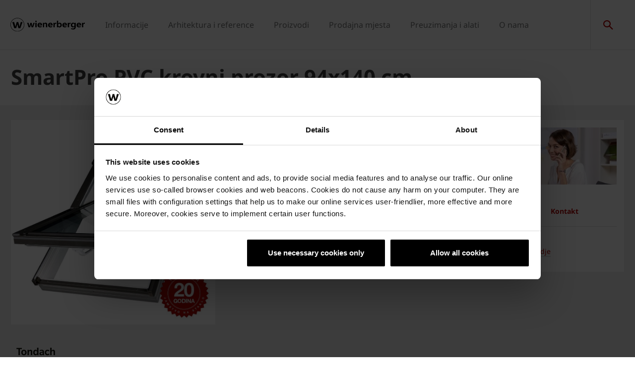

--- FILE ---
content_type: text/html;charset=utf-8
request_url: https://www.wienerberger.ba/proizvodi/krov/tondach-krovni-prozori/smartpro-pvc-krovni-prozor-94x140-cm.html
body_size: 15708
content:
<!DOCTYPE HTML>
<html lang="ba">
<head>
  
	<meta charset="UTF-8"/>
	<title>SmartPro PVC krovni prozor 94x140 cm</title>
	<meta name="date" content="2022-11-07" scheme="yyyy-MM-dd"/>
	<meta http-equiv="content-language" content="ba"/>
	
	
	
	

  

	
<!-- START data layer object -->

	<script type="text/javascript" charset="utf-8">
		window.dataLayer = [{"page":{"pageInfo":{"pageName":"SmartPro PVC krovni prozor 94x140 cm","pageID":"/proizvodi/krov/tondach-krovni-prozori/smartpro-pvc-krovni-prozor-94x140-cm.html","destinationURL":"/proizvodi/krov/tondach-krovni-prozori/smartpro-pvc-krovni-prozor-94x140-cm.html"},"attributes":{"country":"BIH","language":"BA"}},"product":{"productID":"1765676","productName":"SmartPro PVC krovni prozor 94x140 cm","productGroupCode":"01","productGroupName":"Krov","productTagList":["roof-windows"]}}];
	</script>

<script type="text/javascript" charset="utf-8">
	window.digitalData = window.digitalData || [];

	(function() {
		var eventData = {"event":"onload-page","page":{"pageInfo":{"title":"SmartPro PVC krovni prozor 94x140 cm","pageName":"smartpro-pvc-krovni-prozor-94x140-cm","language":"ba","destinationURL":"/proizvodi/krov/tondach-krovni-prozori/smartpro-pvc-krovni-prozor-94x140-cm.html","pageID":"/ba/proizvodi/krov/tondach-krovni-prozori/smartpro-pvc-krovni-prozor-94x140-cm","pageAlias":null,"tags":[],"breadcrumbs":["wienerberger","Proizvodi","Krov","Tondach krovni prozori","SmartPro PVC krovni prozor 94x140 cm"],"components":[{"resourceType":"cms/components/structure/product","children":[{"resourceType":"cms/components/content/grid","children":[{"resourceType":"cms/components/structure/product/primaformataccordion","children":[]}]},{"resourceType":"cms/components/content/productcontactbar","children":[]},{"resourceType":"cms/components/content/productdocuments","children":[]},{"resourceType":"cms/components/structure/product/image","children":[]}]},{"resourceType":"wcm/foundation/components/responsivegrid","children":[{"resourceType":"wcm/foundation/components/responsivegrid","children":[{"resourceType":"wcm/foundation/components/responsivegrid","children":[{"resourceType":"cms/components/content/experiencefragment","children":[]},{"resourceType":"cms/components/content/iframe","children":[]},{"resourceType":"cms/components/content/experiencefragment","children":[]}]},{"resourceType":"cms/components/content/experiencefragment","children":[]}]}]}],"pageTemplate":"Product Page","publishedDate":"2023-10-09T09:55:13.300+0000","mainNavigation":"Proizvodi","products":{"productId":1765676,"productName":"SmartPro PVC krovni prozor 94x140 cm","productGroup":{"name":"01","localizedName":"Krov"},"productBrand":"Tondach","linkedSKUs":[6410047],"tags":["Wienerberger : Product Group / Roof Windows"]},"errorPage":"false"},"buildVersion":{"commons":"2.0.21.2","assets":"2.0.1.1","wbs":null,"cw":"2.0.21.1","pipelife":"2.0.21.4"},"serverNames":{"publish":"wienerberger-prod-65-publish1eucentral1-b80","dispatcher":null},"environment":"Prod","businessUnit":"WBS","country":"bih","project":"/wbs/bih/main-website"}};
		var hostname = '(none)';
		if (hostname !== '\u003c!--#echo var\u003d"HOSTNAME" --\u003e') {
			if (eventData && eventData.page && eventData.page.serverNames) {
				eventData.page.serverNames.dispatcher = hostname;
			}
		}
        if (eventData && eventData.page && eventData.page.pageInfo.errorPage == 'true') {
            eventData.page.pageInfo.title = "404: " + window.location.href;
        }
		window.digitalData.push(eventData);
	})();
</script>
<!-- END data layer object -->


	<style type="text/css">
		a#CybotCookiebotDialogPoweredbyCybot,
		div#CybotCookiebotDialogPoweredByText {
			display: none;
		}

		#CookiebotWidget .CookiebotWidget-body .CookiebotWidget-main-logo {
			display: none;
		}
	</style>
	<script id="Cookiebot" src="https://consent.cookiebot.com/uc.js" data-cbid="bd64c022-1b5c-4fc5-a04f-01434ac642a8" type="text/javascript" async></script>



	<!-- Google Tag Manager -->
	<script>(function(w,d,s,l,i){w[l]=w[l]||[];w[l].push({'gtm.start':
			new Date().getTime(),event:'gtm.js'});var f=d.getElementsByTagName(s)[0],
		j=d.createElement(s),dl=l!='dataLayer'?'&l='+l:'';j.async=true;j.src=
		'https://www.googletagmanager.com/gtm.js?id='+i+dl;f.parentNode.insertBefore(j,f);
	})(window,document,'script','dataLayer','GTM-PXPPRPC');</script>
	<!-- End Google Tag Manager -->



    <link rel="shortcut icon" href="/content/dam/wienerberger/global/marketing/graphic-design-media/icons/favicons/standard/CMBE_MKT_ICO_Favicon%2032x32.ico"/>
    <link rel="icon" type="image/png" sizes="16x16" href="/content/dam/wienerberger/global/marketing/graphic-design-media/icons/favicons/standard/CBME_MKT_ICO_favicon%2016x16.png"/>
    <link rel="icon" type="image/png" sizes="32x32" href="/content/dam/wienerberger/global/marketing/graphic-design-media/icons/favicons/standard/CBME_MKT_ICO_Favicon%2032x32.png"/>
    <link rel="icon" type="image/png" sizes="96x96" href="/content/dam/wienerberger/global/marketing/graphic-design-media/icons/favicons/standard/CMBE_MKT_ICO_Favicon%2096x96.png"/>
    <link rel="apple-touch-icon" sizes="180x180" href="/content/dam/wienerberger/global/marketing/graphic-design-media/icons/favicons/standard/CBME_MKT_ICO_Favicon%20180x180.png"/>

    <link rel="apple-touch-icon" href="/content/dam/wienerberger/global/marketing/graphic-design-media/icons/favicons/mobile/CBME_MKT_ICO_Favicon%20Apple%20180x180.png"/>
    <link rel="apple-touch-icon" sizes="152x152" href="/content/dam/wienerberger/global/marketing/graphic-design-media/icons/favicons/mobile/CBME_MKT_ICO_Favicon%20iPad%20180x180.png"/>
    <link rel="apple-touch-icon" sizes="180x180" href="/content/dam/wienerberger/global/marketing/graphic-design-media/icons/favicons/mobile/CBME_MKT_ICO_Favicon%20iPhone%20Retina%2076x76.png"/>
    <link rel="apple-touch-icon" sizes="167x167" href="/content/dam/wienerberger/global/marketing/graphic-design-media/icons/favicons/mobile/CBME_MKT_ICO_Favicon%20iPad%20180x180.png"/>

    <meta name="Wienerberger Hrvatska" content="Wienerberger"/>
    <meta name="msapplication-TileImage" content="/content/dam/wienerberger/global/marketing/graphic-design-media/icons/favicons/windows-8-tile/CBME_MKT_ICO_Favicon 310x310.png"/>
    <meta name="msapplication-TileColor" content="#2A2A2A"/>


<meta name="viewport" content="width=device-width, initial-scale=1, shrink-to-fit=no"/>





  <link rel="preload" href="/apps/settings/wcm/designs/aem-wienerberger/fonts/noto-sans-regular.woff2" as="font" crossorigin/>
  <link rel="preload" href="/apps/settings/wcm/designs/aem-wienerberger/fonts/noto-sans-regular-italic.woff2" as="font" crossorigin/>
  <link rel="preload" href="/apps/settings/wcm/designs/aem-wienerberger/fonts/noto-sans-bold.woff2" as="font" crossorigin/>
  <link rel="preload" href="/apps/settings/wcm/designs/aem-wienerberger/fonts/noto-sans-bold-italic.woff2" as="font" crossorigin/>
  <style>
    @font-face {
      font-family: Noto Sans;
      src: local(noto-sans-regular),
      url('/apps/settings/wcm/designs/aem-wienerberger/fonts/noto-sans-regular.woff2') format("woff2");
      font-weight: 400;
      font-style: normal;
      font-stretch: normal;
      font-display: swap;
    }

    @font-face {
      font-family: Noto Sans;
      src: local(noto-sans-regular-italic),
      url('/apps/settings/wcm/designs/aem-wienerberger/fonts/noto-sans-regular-italic.woff2') format("woff2");
      font-weight: 400;
      font-style: italic;
      font-stretch: normal;
      font-display: swap;
    }

    @font-face {
      font-family: Noto Sans;
      src: local(noto-sans-bold),
      url('/apps/settings/wcm/designs/aem-wienerberger/fonts/noto-sans-bold.woff2') format("woff2");
      font-weight: 700;
      font-style: normal;
      font-stretch: normal;
      font-display: swap;
    }

    @font-face {
      font-family: Noto Sans;
      src: local(noto-sans-bold-italic),
      url('/apps/settings/wcm/designs/aem-wienerberger/fonts/noto-sans-bold-italic.woff2') format("woff2");
      font-weight: 700;
      font-style: italic;
      font-stretch: normal;
      font-display: swap;
    }
  </style>


<link rel="preload" href="/apps/settings/wcm/designs/aem-wienerberger/fonts/wienerberger-icons.woff" as="font" crossorigin/>

<style>
  @font-face {
    font-family: 'wienerberger';
    src: url('/apps/settings/wcm/designs/aem-wienerberger/fonts/wienerberger-icons.woff') format('woff');
    font-display: block;
    font-weight: normal;
    font-style: normal;
  }
</style>



  
    
<link rel="stylesheet" href="/etc.clientlibs/commons/clientlibs/aem-commons-site.min.css" type="text/css">



  
    
<link rel="stylesheet" href="/etc.clientlibs/cms/clientlibs/wbs.lc-6477c7226307032ee637-7626e0416e5eaba172eb-lc.min.css" type="text/css">





  
	
    
    

    

    


        <script type="text/javascript" src="//assets.adobedtm.com/74eca9796fff/15807db430f7/launch-2cb2ab3e5595.min.js" async></script>


    
    
    

	

	<link rel="canonical" href="https://www.wienerberger.ba/proizvodi/krov/tondach-krovni-prozori/smartpro-pvc-krovni-prozor-94x140-cm.html"/>
	
		<link rel="alternate" hreflang="ba" href="https://www.wienerberger.ba/proizvodi/krov/tondach-krovni-prozori/smartpro-pvc-krovni-prozor-94x140-cm.html"/>
	
	

	<meta property="wb:path" content="/proizvodi/krov/tondach-krovni-prozori/smartpro-pvc-krovni-prozor-94x140-cm"/>
  
    <meta property="og:type" content="article"/>
    
        <meta property="og:title" content="SmartPro PVC krovni prozor 94x140 cm"/>
    

    
        <meta property="og:url" content="https://www.wienerberger.ba/proizvodi/krov/tondach-krovni-prozori/smartpro-pvc-krovni-prozor-94x140-cm.html"/>
    

    
        <meta property="og:image" content="https://www.wienerberger.ba/content/dam/wienerberger/bosnia/marketing/photography/productshots/roof-windows/tondach/BA_MKT_PHO_PSH_ROF_TON_Roof_Windows_SmartPro_PVC.jpg.imgTransformer/crop_1to1/md-2/1665989935455/BA_MKT_PHO_PSH_ROF_TON_Roof_Windows_SmartPro_PVC.jpg"/>
    

    

    

    
        <meta property="og:site_name" content="Bosnia"/>
    

    

    

    


  
    <script type="application/ld+json">
    [{"@context":"https://schema.org","@type":"Organization","url":"https://www.wienerberger.ba","logo":"https://www.wienerberger.ba/content/dam/wienerberger/global/marketing/graphic-design-media/logos/wienerberger_logo_horizontal.svg"},{"@context":"https://schema.org","@type":"BreadcrumbList","itemListElement":[{"@type":"ListItem","position":1,"item":"https://www.wienerberger.ba","name":"wienerberger"},{"@type":"ListItem","position":2,"item":"https://www.wienerberger.ba/proizvodi.html","name":"Proizvodi"},{"@type":"ListItem","position":3,"item":"https://www.wienerberger.ba/proizvodi/krov.html","name":"Krov"},{"@type":"ListItem","position":4,"item":"https://www.wienerberger.ba/proizvodi/krov/tondach-krovni-prozori.html","name":"Tondach krovni prozori"},{"@type":"ListItem","position":5,"item":"https://www.wienerberger.ba/proizvodi/krov/tondach-krovni-prozori/smartpro-pvc-krovni-prozor-94x140-cm.html","name":"SmartPro PVC krovni prozor 94x140 cm"}]}]
</script>
  
</head>

<body class="productpage contentpage basepage page basicpage page ecx" data-page-view-title="SmartPro PVC krovni prozor 94x140 cm">


	
		<!-- Google Tag Manager (noscript) -->
		<noscript>
			<iframe src="https://www.googletagmanager.com/ns.html?id=GTM-PXPPRPC" height="0" width="0" style="display:none;visibility:hidden"></iframe>
		</noscript>
		<!-- End Google Tag Manager (noscript) -->
	
	
  <div class="pageWrapper js-page-wrapper  " style="padding-top: 108px;">
    <div style="display: none" id="IE-banner" class="IE-banner">This Browser is no longer supported. Please switch to a supported Browser like Chrome, Firefox, Safari or Edge.</div>
		<header class="page__header">
      <div class="headerMainWrapper">
        <div class="headerWrapper loading">
          
            <section><div class="headerpage basepage page basicpage"><div class="root responsivegrid">


<div class="aem-Grid aem-Grid--12 aem-Grid--default--12 ">
    
    <div class="navigation aem-GridColumn aem-GridColumn--default--12">


  
    <div class="websiteLogo">
	
        <a href="/">
            <img loading="lazy" width="150" height="75" src="/content/dam/wienerberger/global/marketing/graphic-design-media/logos/wienerberger_logo_horizontal.svg"/>
        </a>
    


</div>
    <div class="mainNavigation desktop  js-main-navigation" data-stickyheaderenabled="false">
      <nav>
        <ul>
          <li class="first-level ">
            
              <a href="/informacije.html">Informacije</a>
            
            
            
              <div class="flyout">
                <div class="pageHead">
                  <p class="flyoutTitle">Wienerberger sistemi gradnje</p> 
                  <p>Wienerberger sistemska rješenja od temelja do krova</p>
                </div>
                <div class="overflowWrapper">
                  <section class="js-menu-row">
                    <article>
                      <p>
                        
                          <a href="/informacije/sistemska-rjesenja.html" class="head">Sistemska rješenja</a>
                        
                        
                      </p>

                      <div class="menu-items">
                        <ul>
                          <li>
                            
                              <a href="/informacije/sistemska-rjesenja/porotherm-zidni-i-stropni-sistemi.html">
                                                                Porotherm zidni sistemi
                              </a>
                            
                            
                          </li>
                        
                          <li>
                            
                              <a href="/informacije/sistemska-rjesenja/tondach-krovni-sistemi.html">
                                                                Tondach krovni sistemi
                              </a>
                            
                            
                          </li>
                        
                          <li>
                            
                              <a href="/semmelrock.html">
                                                                Semmelrock rješenja
                              </a>
                            
                            
                          </li>
                        </ul>
                        
                      </div>
                    </article>
                  
                    <article>
                      <p>
                        
                          <a href="/informacije/e4-kuca.html" class="head">e4 kuća</a>
                        
                        
                      </p>

                      <div class="menu-items">
                        <ul>
                          <li>
                            
                              <a href="/informacije/e4-kuca/koncept-e4-kuce.html">
                                                                Koncept e4 kuće
                              </a>
                            
                            
                          </li>
                        
                          <li>
                            
                              <a href="/informacije/e4-kuca/arhitektura-e4-kuce.html">
                                                                Arhitektura e4 kuće
                              </a>
                            
                            
                          </li>
                        
                          <li>
                            
                              <a href="/informacije/e4-kuca/gradnja-e4-kuce-uzivo.html">
                                                                Gradnja e4 kuće uživo
                              </a>
                            
                            
                          </li>
                        </ul>
                        
                      </div>
                    </article>
                  
                    <article>
                      <p>
                        
                          <a href="/informacije/brick-award.html" class="head">Brick Award</a>
                        
                        
                      </p>

                      <div class="menu-items">
                        
                        
                      </div>
                    </article>
                  </section>
                </div>
                
              </div>
            
          </li>
        
          <li class="first-level ">
            
              <a href="/Arhitektura-i-reference.html">Arhitektura i reference</a>
            
            
            
              <div class="flyout">
                <div class="pageHead">
                   
                  <p>Pretražite našu bazu projekata i uvjerite se u kvalitetu Wienerberger proizvoda.</p>
                </div>
                <div class="overflowWrapper">
                  <section class="js-menu-row">
                    <article>
                      <p>
                        
                          <a href="/Arhitektura-i-reference/tipovi-projekata.html" class="head">Tipovi referentnih objekata</a>
                        
                        
                      </p>

                      <div class="menu-items">
                        <ul>
                          <li>
                            
                              <a href="/Arhitektura-i-reference/tipovi-projekata/obiteljske-kuce.html">
                                                                Obiteljske kuće
                              </a>
                            
                            
                          </li>
                        
                          <li>
                            
                              <a href="/Arhitektura-i-reference/tipovi-projekata/visestambeni-objekti.html">
                                                                Višestambeni objekti
                              </a>
                            
                            
                          </li>
                        
                          <li>
                            
                              <a href="/Arhitektura-i-reference/tipovi-projekata/javni-objekti.html">
                                                                Javni objekti
                              </a>
                            
                            
                          </li>
                        
                          <li>
                            
                              <a href="/Arhitektura-i-reference/tipovi-projekata/ostalo.html">
                                                                Ostalo
                              </a>
                            
                            
                          </li>
                        </ul>
                        
                      </div>
                    </article>
                  
                    <article>
                      <p>
                        
                          <a href="/Arhitektura-i-reference/stilovi-projekata.html" class="head">Stil referentnih objekata</a>
                        
                        
                      </p>

                      <div class="menu-items">
                        <ul>
                          <li>
                            
                              <a href="/Arhitektura-i-reference/stilovi-projekata/Moderni.html">
                                                                Moderni
                              </a>
                            
                            
                          </li>
                        
                          <li>
                            
                              <a href="/Arhitektura-i-reference/stilovi-projekata/Mediteranski.html">
                                                                Mediteranski
                              </a>
                            
                            
                          </li>
                        
                          <li>
                            
                              <a href="/Arhitektura-i-reference/stilovi-projekata/Klasicni.html">
                                                                Klasični
                              </a>
                            
                            
                          </li>
                        
                          <li>
                            
                              <a href="/Arhitektura-i-reference/stilovi-projekata/kulturna-bastina.html">
                                                                Kulturna baština
                              </a>
                            
                            
                          </li>
                        </ul>
                        
                      </div>
                    </article>
                  
                    <article>
                      <p>
                        
                          <a href="/Arhitektura-i-reference/inspirirajte-se.html" class="head">Inspirirajte se</a>
                        
                        
                      </p>

                      <div class="menu-items">
                        <ul>
                          <li>
                            
                              <a href="/Arhitektura-i-reference/inspirirajte-se/architectum.html">
                                                                Architectum
                              </a>
                            
                            
                          </li>
                        
                          <li>
                            
                              <a href="/Arhitektura-i-reference/inspirirajte-se/brickbook.html">
                                                                Brickbook
                              </a>
                            
                            
                          </li>
                        
                          <li>
                            
                              <a href="/Arhitektura-i-reference/inspirirajte-se/wienerberger-magazin.html">
                                                                Wienerberger magazin
                              </a>
                            
                            
                          </li>
                        
                          <li>
                            
                              <a href="/Arhitektura-i-reference/inspirirajte-se/narucite-informativne-materijale.html">
                                                                Naručite informativne materijale
                              </a>
                            
                            
                          </li>
                        </ul>
                        
                      </div>
                    </article>
                  </section>
                </div>
                
              </div>
            
          </li>
        
          <li class="first-level ">
            
              <a href="/proizvodi.html">Proizvodi</a>
            
            
            
              <div class="flyout">
                <div class="pageHead">
                  <p class="flyoutTitle">Inovativni građevinski materijali</p> 
                  <p>Wienerberger postavlja nova mjerila u inovaciji, kvaliteti i estetici.</p>
                </div>
                <div class="overflowWrapper">
                  <section class="js-menu-row">
                    <article>
                      <p>
                        
                          <a href="/proizvodi/zid.html" class="head">Zid</a>
                        
                        
                      </p>

                      <div class="menu-items">
                        <ul>
                          <li>
                            
                              <a href="/proizvodi/zid/porotherm-opeka.html" class="with-button">
                                                                <span class="button">Porotherm proizvodi</span>
                              </a>
                            
                            
                          </li>
                        
                          <li>
                            
                              <a href="/proizvodi/zid/porotherm-sistemska-rjesenja.html" class="with-button">
                                                                <span class="button">Specijalna rješenja</span>
                              </a>
                            
                            
                          </li>
                        
                          <li>
                            
                              <a href="/proizvodi/zid/porotherm-linije-proizvoda.html">
                                                                Linije proizvoda
                              </a>
                            
                            
                          </li>
                        
                          <li>
                            
                              <a href="/proizvodi/zid/porotherm-izo-profi-opeka-punjena-kamenom-vunom.html">
                                                                IZO Profi opeka
                              </a>
                            
                            
                          </li>
                        
                          <li>
                            
                              <a href="/informacije/uputstva-za-gradnju/zid.html">
                                                                Upute za ugradnju
                              </a>
                            
                            
                          </li>
                        
                          <li>
                            
                              <a href="/proizvodi/zid/inspiracije-i-savjeti.html">
                                                                Inspiracije i savjeti
                              </a>
                            
                            
                          </li>
                        </ul>
                        
                      </div>
                    </article>
                  
                    <article>
                      <p>
                        
                          <a href="/proizvodi/krov.html" class="head">Krov</a>
                        
                        
                      </p>

                      <div class="menu-items">
                        <ul>
                          <li>
                            
                              <a href="/proizvodi/krov/tondach-crijep.html" class="with-button">
                                                                <span class="button">Tondach proizvodi</span>
                              </a>
                            
                            
                          </li>
                        
                          <li>
                            
                              <a href="/proizvodi/krov/tondach-sistemska-oprema.html" class="with-button">
                                                                <span class="button">Sistemska oprema</span>
                              </a>
                            
                            
                          </li>
                        
                          <li>
                            
                              <a href="/proizvodi/krov/tondach-linije-proizvoda.html">
                                                                Linije proizvoda
                              </a>
                            
                            
                          </li>
                        
                          <li>
                            
                              <a href="/proizvodi/krov/tondach-sistemska-rjesenja.html">
                                                                Tondach sistemska rješenja
                              </a>
                            
                            
                          </li>
                        
                          <li>
                            
                              <a href="/proizvodi/krov/inspiracije-i-savjeti.html">
                                                                Inspiracije i savjeti
                              </a>
                            
                            
                          </li>
                        
                          <li>
                            
                              <a href="/proizvodi/krov/tondach-garancija.html">
                                                                Tondach garancija
                              </a>
                            
                            
                          </li>
                        </ul>
                        
                      </div>
                    </article>
                  
                    <article>
                      <p>
                        
                          <a href="/proizvodi/krov/krovni-prozori-tondach.html" class="head">Krovni prozori</a>
                        
                        
                      </p>

                      <div class="menu-items">
                        <ul>
                          <li>
                            
                              <a href="/proizvodi/krov/tondach-krovni-prozori.html" class="with-button">
                                                                <span class="button">Tondach krovni prozori</span>
                              </a>
                            
                            
                          </li>
                        
                          <li>
                            
                              <a href="/proizvodi/krov/krovni-prozori-tondach.html">
                                                                Linije proizvoda
                              </a>
                            
                            
                          </li>
                        
                          <li>
                            
                              <a href="/proizvodi/krov/krovni-prozori-tondach/ugradnja-krovnih-prozora.html">
                                                                Upute za ugradnju
                              </a>
                            
                            
                          </li>
                        
                          <li>
                            
                              <a href="https://www.wienerberger.ba/content/dam/wienerberger/bosnia/marketing/documents-magazines/brochures/tondach/BA_MKT_BRO_ROF_Tondach_krovni_prozori.pdf">
                                                                Preuzmite katalog
                              </a>
                            
                            
                          </li>
                        </ul>
                        
                      </div>
                    </article>
                  
                    <article>
                      <p>
                        
                          <a href="/semmelrock.html" class="head">Dizajn vanjskog prostora</a>
                        
                        
                      </p>

                      <div class="menu-items">
                        <ul>
                          <li>
                            
                              <a href="/proizvodi/semmelrock/oplocnici.html" class="with-button">
                                                                <span class="button">Semmelrock opločnici</span>
                              </a>
                            
                            
                          </li>
                        
                          <li>
                            
                              <a href="/proizvodi/semmelrock/oplocnici-ploce.html" class="with-button">
                                                                <span class="button">Semmelrock ploče</span>
                              </a>
                            
                            
                          </li>
                        
                          <li>
                            
                              <a href="/proizvodi/semmelrock/zidovi-i-ograde.html">
                                                                Zidovi i ograde
                              </a>
                            
                            
                          </li>
                        
                          <li>
                            
                              <a href="/proizvodi/semmelrock/penter.html">
                                                                Penter opločnici
                              </a>
                            
                            
                          </li>
                        
                          <li>
                            
                              <a href="/proizvodi/semmelrock/stepenice-i-palisade.html">
                                                                Stepenice i palisade
                              </a>
                            
                            
                          </li>
                        
                          <li>
                            
                              <a href="/proizvodi/semmelrock/parkovni-rubnjaci.html">
                                                                Parkovni rubnjaci
                              </a>
                            
                            
                          </li>
                        
                          <li>
                            
                              <a href="/proizvodi/semmelrock/infrastrukturni-proizvodi.html">
                                                                Infrastruktura
                              </a>
                            
                            
                          </li>
                        
                          <li>
                            
                              <a href="/semmelrock/semdrain-kanalice.html">
                                                                SemDrain kanalice
                              </a>
                            
                            
                          </li>
                        </ul>
                        
                      </div>
                    </article>
                  
                    <article>
                      <p>
                        
                          <a href="/vargon.html" class="head">Cijevi</a>
                        
                        
                      </p>

                      <div class="menu-items">
                        
                        
                      </div>
                    </article>
                  </section>
                </div>
                
              </div>
            
          </li>
        
          <li class="first-level ">
            
              <a href="/alati-i-servisi/prodajna-mjesta.html">Prodajna mjesta</a>
            
            
            
          </li>
        
          <li class="first-level ">
            
              <a href="/alati-i-servisi.html">Preuzimanja i alati</a>
            
            
            
              <div class="flyout">
                <div class="pageHead">
                   
                  <p>U cilju optimalne podrške krajnjem kupcu, kao i izvođačima, arhitektima te poslovnim partnerima osnovali smo tehničku službu.</p>
                </div>
                <div class="overflowWrapper">
                  <section class="js-menu-row">
                    <article>
                      <p>
                        
                          <a href="/alati-i-servisi/alati-za-zid.html" class="head">Zid</a>
                        
                        
                      </p>

                      <div class="menu-items">
                        <ul>
                          <li>
                            
                              <a href="/alati-i-servisi/alati-za-zid/kalkulatori.html">
                                                                Kalkulatori
                              </a>
                            
                            
                          </li>
                        
                          <li>
                            
                              <a href="/alati-i-servisi/alati-za-zid/narucite-besplatni-izracun-materijala.html">
                                                                Besplatni izračun materijala
                              </a>
                            
                            
                          </li>
                        
                          <li>
                            
                              <a href="/alati-i-servisi/alati-za-zid/how-to-video-sadrzaj.html">
                                                                How to video sadržaj
                              </a>
                            
                            
                          </li>
                        
                          <li>
                            
                              <a href="/alati-i-servisi/alati-za-zid/materijali-i-dokumenti.html">
                                                                Materijali i dokumenti
                              </a>
                            
                            
                          </li>
                        </ul>
                        
                      </div>
                    </article>
                  
                    <article>
                      <p>
                        
                          <a href="/alati-i-servisi/alati-za-krov.html" class="head">Krov</a>
                        
                        
                      </p>

                      <div class="menu-items">
                        <ul>
                          <li>
                            
                              <a href="/alati-i-servisi/alati-za-krov/kalkulatori.html">
                                                                Kalkulatori
                              </a>
                            
                            
                          </li>
                        
                          <li>
                            
                              <a href="/alati-i-servisi/alati-za-krov/narucite-besplatni-izracun-materijala.html">
                                                                Besplatni izračun materijala
                              </a>
                            
                            
                          </li>
                        
                          <li>
                            
                              <a href="/alati-i-servisi/alati-za-krov/how-to-video-sadrzaj.html">
                                                                How to video sadržaj
                              </a>
                            
                            
                          </li>
                        
                          <li>
                            
                              <a href="/alati-i-servisi/alati-za-krov/materijali-i-dokumenti.html">
                                                                Materijali i dokumenti
                              </a>
                            
                            
                          </li>
                        </ul>
                        
                      </div>
                    </article>
                  
                    <article>
                      <p>
                        
                          <a href="/alati-i-servisi/preuzimanja.html" class="head">Preuzimanja</a>
                        
                        
                      </p>

                      <div class="menu-items">
                        <ul>
                          <li>
                            
                              <a href="/alati-i-servisi/preuzimanja/autocad-detalji.html">
                                                                AutoCAD detalji
                              </a>
                            
                            
                          </li>
                        
                          <li>
                            
                              <a href="/alati-i-servisi/preuzimanja/brosure-i-katalozi.html">
                                                                Brošure i katalozi
                              </a>
                            
                            
                          </li>
                        
                          <li>
                            
                              <a href="/alati-i-servisi/izjava-o-svojstvima.html">
                                                                Izjava o svojstvima
                              </a>
                            
                            
                          </li>
                        </ul>
                        
                      </div>
                    </article>
                  </section>
                </div>
                
              </div>
            
          </li>
        
          <li class="first-level ">
            
              <a href="/o-nama.html">O nama</a>
            
            
            
              <div class="flyout">
                <div class="pageHead">
                  <p class="flyoutTitle">Wienerberger</p> 
                  <p>Kvaliteta stanovanja, sigurnost za naše klijente i stvaranje trajne vrijednosti prirodnim proizvodima naši su ciljevi.</p>
                </div>
                <div class="overflowWrapper">
                  <section class="js-menu-row">
                    <article>
                      <p>
                        
                          <a href="/o-nama/o-wienerbergeru.html" class="head">O Wienerbergeru</a>
                        
                        
                      </p>

                      <div class="menu-items">
                        <ul>
                          <li>
                            
                              <a href="/o-nama/o-wienerbergeru/wienerberger-grupa.html">
                                                                Wienerberger grupa
                              </a>
                            
                            
                          </li>
                        
                          <li>
                            
                              <a href="/o-nama/o-wienerbergeru/wienerberger-u-Bosni-i-Hercegovini.html">
                                                                Wienerberger u Bosni i Hercegovini
                              </a>
                            
                            
                          </li>
                        
                          <li>
                            
                              <a href="/o-nama/o-wienerbergeru/misija-vizija-vrijednosti.html">
                                                                Misija, vizija, vrijednosti
                              </a>
                            
                            
                          </li>
                        </ul>
                        
                      </div>
                    </article>
                  
                    <article>
                      <p>
                        
                          <a href="/o-nama/drustvena-odgovornost.html" class="head">Društvena odgovornost</a>
                        
                        
                      </p>

                      <div class="menu-items">
                        
                        
                      </div>
                    </article>
                  
                    <article>
                      <p>
                        
                          <a href="/o-nama/ljudski-potencijali.html" class="head">Ljudski potencijali</a>
                        
                        
                      </p>

                      <div class="menu-items">
                        <ul>
                          <li>
                            
                              <a href="/o-nama/ljudski-potencijali/wienerberger-kao-poslodavac.html">
                                                                Wienerberger kao poslodavac
                              </a>
                            
                            
                          </li>
                        
                          <li>
                            
                              <a href="/o-nama/ljudski-potencijali/otvorena-radna-mjesta.html">
                                                                Otvorena radna mjesta
                              </a>
                            
                            
                          </li>
                        </ul>
                        
                      </div>
                    </article>
                  
                    <article>
                      <p>
                        
                          <a href="/o-nama/kontakt.html" class="head">Kontakt</a>
                        
                        
                      </p>

                      <div class="menu-items">
                        <ul>
                          <li>
                            
                              <a href="/o-nama/kontakt/lokacije.html">
                                                                Lokacije
                              </a>
                            
                            
                          </li>
                        
                          <li>
                            
                              <a href="/o-nama/kontakt/nasi-predstavnici.html">
                                                                Naši predstavnici
                              </a>
                            
                            
                          </li>
                        
                          <li>
                            
                              <a href="/o-nama/kontakt.html">
                                                                Kontakt obrazac
                              </a>
                            
                            
                          </li>
                        </ul>
                        
                      </div>
                    </article>
                  
                    <article>
                      <p>
                        
                          <a href="/o-nama/prijava-na-newsletter.html" class="head">Prijava na Newsletter</a>
                        
                        
                      </p>

                      <div class="menu-items">
                        
                        
                      </div>
                    </article>
                  
                    <article>
                      <p>
                        
                          <a href="/o-nama/novosti-i-dogadanja.html" class="head">Novosti i događanja</a>
                        
                        
                      </p>

                      <div class="menu-items">
                        
                        
                      </div>
                    </article>
                  
                    <article>
                      <p>
                        
                          <a href="/o-nama/Opci-uvjeti-poslovanja-tvrtke" class="head"></a>
                        
                        
                      </p>

                      <div class="menu-items">
                        
                        
                      </div>
                    </article>
                  </section>
                </div>
                
              </div>
            
          </li>
        </ul>
        <div class="navigation__background"></div>
      </nav>
    </div>

    <!-- Language Switch /Searchbox Desktop -->
    

    

    <div class="languageSwitch">

        
            
        
    </div>


    
      <div class="searchbox"></div>
    
    
      <div class="basketButton js-header-basket d-none" data-toggle="collapse" data-target="#basketViewer" aria-expanded="false" aria-controls="basketViewer" data-max-cart-items="10">
        <span class="items"></span>
      </div>
      <div class="basketViewer user-basket collapse" id="basketViewer" data-read-more="... Pročitaj više" data-servlet-url="/configuration/header/jcr:content/root/navigation_copy_copy.basket.products.json" data-error-message="Something went wrong, we cannot show your saved items. Please try again later..." data-undo-button="Poništi" data-undo-message="uklonjen iz košarice.">
        <div class="container-white">
          <h3>Vaš Izbor</h3>
          <div id="item-list">
            <div>
              <ul class="basket-list js-basket-list"></ul>
            </div>
            
          </div>
        </div>
      </div>
      <div class="mediaBasketContainer" style="display: none">
        <a href=".html" class="js-media-cart mediaBasket" data-text-add="Media added to basket." data-text-remove="Media removed from basket." data-count="0" title="Media added to basket.">
          <span class="items"></span>
        </a>
      </div>
    

    <div class="menuShow"></div>

    <div class="mainNavigation mobile">
      <nav>
        <div class="level_1">
          <div class="navClose"></div>
          <ul class="mobileNav">
            <li class="hasSub">
              
                <a href="#48784108">Informacije</a>
              
              
            </li>
          
            <li class="hasSub">
              
                <a href="#2070899330">Arhitektura i reference</a>
              
              
            </li>
          
            <li class="hasSub">
              
                <a href="#1889372514">Proizvodi</a>
              
              
            </li>
          
            <li>
              
                <a href="/alati-i-servisi/prodajna-mjesta.html">Prodajna mjesta</a>
              
              
            </li>
          
            <li class="hasSub">
              
                <a href="#854082514">Preuzimanja i alati</a>
              
              
            </li>
          
            <li class="hasSub">
              
                <a href="#1943447649">O nama</a>
              
              
            </li>
          </ul>
          <ul class="mobileNav">
            <li class="hasSub languageSwitcher">
              <a href="#languages">Odaberite Jezik</a>
            </li>
          </ul>
          <div class="mobileLanguageWrapper">

    

    <div class="languageSwitch">

        
            
        
    </div>

</div>
        </div>
        <div class="level_2">
          <div class="navClose"></div>
          
            
              <div class="container" id="48784108">
                <a class="head" href="/informacije.html" data-ident="to_level_1"><span></span> Informacije</a>
                <ul class="mobileNav">
                  <li class="hasSub">
                    
                      <a href="#1944971235">Sistemska rješenja</a>
                    
                    
                  </li>
                
                  <li class="hasSub">
                    
                      <a href="#1873258085">e4 kuća</a>
                    
                    
                  </li>
                
                  <li>
                    
                      <a href="/informacije/brick-award.html">Brick Award</a>
                    
                    
                  </li>
                </ul>
              </div>
            
          
            
              <div class="container" id="2070899330">
                <a class="head" href="/Arhitektura-i-reference.html" data-ident="to_level_1"><span></span> Arhitektura i reference</a>
                <ul class="mobileNav">
                  <li class="hasSub">
                    
                      <a href="#530685584">Tipovi referentnih objekata</a>
                    
                    
                  </li>
                
                  <li class="hasSub">
                    
                      <a href="#1509075109">Stil referentnih objekata</a>
                    
                    
                  </li>
                
                  <li class="hasSub">
                    
                      <a href="#1161600647">Inspirirajte se</a>
                    
                    
                  </li>
                </ul>
              </div>
            
          
            
              <div class="container" id="1889372514">
                <a class="head" href="/proizvodi.html" data-ident="to_level_1"><span></span> Proizvodi</a>
                <ul class="mobileNav">
                  <li class="hasSub">
                    
                      <a href="#393911499">Zid</a>
                    
                    
                  </li>
                
                  <li class="hasSub">
                    
                      <a href="#71095722">Krov</a>
                    
                    
                  </li>
                
                  <li class="hasSub">
                    
                      <a href="#1221059080">Krovni prozori</a>
                    
                    
                  </li>
                
                  <li class="hasSub">
                    
                      <a href="#1764656433">Dizajn vanjskog prostora</a>
                    
                    
                  </li>
                
                  <li>
                    
                      <a href="/vargon.html">Cijevi</a>
                    
                    
                  </li>
                </ul>
              </div>
            
          
            
          
            
              <div class="container" id="854082514">
                <a class="head" href="/alati-i-servisi.html" data-ident="to_level_1"><span></span> Preuzimanja i alati</a>
                <ul class="mobileNav">
                  <li class="hasSub">
                    
                      <a href="#712101915">Zid</a>
                    
                    
                  </li>
                
                  <li class="hasSub">
                    
                      <a href="#1208144250">Krov</a>
                    
                    
                  </li>
                
                  <li class="hasSub">
                    
                      <a href="#1067625936">Preuzimanja</a>
                    
                    
                  </li>
                </ul>
              </div>
            
          
            
              <div class="container" id="1943447649">
                <a class="head" href="/o-nama.html" data-ident="to_level_1"><span></span> O nama</a>
                <ul class="mobileNav">
                  <li class="hasSub">
                    
                      <a href="#582524952">O Wienerbergeru</a>
                    
                    
                  </li>
                
                  <li>
                    
                      <a href="/o-nama/drustvena-odgovornost.html">Društvena odgovornost</a>
                    
                    
                  </li>
                
                  <li class="hasSub">
                    
                      <a href="#107830620">Ljudski potencijali</a>
                    
                    
                  </li>
                
                  <li class="hasSub">
                    
                      <a href="#1488639466">Kontakt</a>
                    
                    
                  </li>
                
                  <li>
                    
                      <a href="/o-nama/prijava-na-newsletter.html">Prijava na Newsletter</a>
                    
                    
                  </li>
                
                  <li>
                    
                      <a href="/o-nama/novosti-i-dogadanja.html">Novosti i događanja</a>
                    
                    
                  </li>
                
                  <li>
                    
                      <a href="/o-nama/Opci-uvjeti-poslovanja-tvrtke"></a>
                    
                    
                  </li>
                </ul>
              </div>
            
          
          <div class="container" id="languages">
            <a href="#" class="head" data-ident="to_level_1"><span></span>Jezici</a>
            <div class="mobileLanguageWrapper">

    

    <div class="languageSwitch">

        
            
        
    </div>

</div>
          </div>
        </div>
        <div class="level_3">
          <div class="navClose"></div>
          
            
              
                
                  <div class="container" id="1944971235">
                    <a class="head" href="/informacije/sistemska-rjesenja.html" data-ident="to_level_2"><span></span> Sistemska rješenja</a>
                    <ul class="mobileNav">
                      
                        <li><a href="/informacije/sistemska-rjesenja/porotherm-zidni-i-stropni-sistemi.html">Porotherm zidni sistemi</a></li>
                      
                      
                    
                      
                        <li><a href="/informacije/sistemska-rjesenja/tondach-krovni-sistemi.html">Tondach krovni sistemi</a></li>
                      
                      
                    
                      
                        <li><a href="/semmelrock.html">Semmelrock rješenja</a></li>
                      
                      
                    </ul>
                  </div>
                
              
                
                  <div class="container" id="1873258085">
                    <a class="head" href="/informacije/e4-kuca.html" data-ident="to_level_2"><span></span> e4 kuća</a>
                    <ul class="mobileNav">
                      
                        <li><a href="/informacije/e4-kuca/koncept-e4-kuce.html">Koncept e4 kuće</a></li>
                      
                      
                    
                      
                        <li><a href="/informacije/e4-kuca/arhitektura-e4-kuce.html">Arhitektura e4 kuće</a></li>
                      
                      
                    
                      
                        <li><a href="/informacije/e4-kuca/gradnja-e4-kuce-uzivo.html">Gradnja e4 kuće uživo</a></li>
                      
                      
                    </ul>
                  </div>
                
              
                
                  <div class="container" id="1918648064">
                    <a class="head" href="/informacije/brick-award.html" data-ident="to_level_2"><span></span> Brick Award</a>
                    
                  </div>
                
              
            
          
            
              
                
                  <div class="container" id="530685584">
                    <a class="head" href="/Arhitektura-i-reference/tipovi-projekata.html" data-ident="to_level_2"><span></span> Tipovi referentnih objekata</a>
                    <ul class="mobileNav">
                      
                        <li><a href="/Arhitektura-i-reference/tipovi-projekata/obiteljske-kuce.html">Obiteljske kuće</a></li>
                      
                      
                    
                      
                        <li><a href="/Arhitektura-i-reference/tipovi-projekata/visestambeni-objekti.html">Višestambeni objekti</a></li>
                      
                      
                    
                      
                        <li><a href="/Arhitektura-i-reference/tipovi-projekata/javni-objekti.html">Javni objekti</a></li>
                      
                      
                    
                      
                        <li><a href="/Arhitektura-i-reference/tipovi-projekata/ostalo.html">Ostalo</a></li>
                      
                      
                    </ul>
                  </div>
                
              
                
                  <div class="container" id="1509075109">
                    <a class="head" href="/Arhitektura-i-reference/stilovi-projekata.html" data-ident="to_level_2"><span></span> Stil referentnih objekata</a>
                    <ul class="mobileNav">
                      
                        <li><a href="/Arhitektura-i-reference/stilovi-projekata/Moderni.html">Moderni</a></li>
                      
                      
                    
                      
                        <li><a href="/Arhitektura-i-reference/stilovi-projekata/Mediteranski.html">Mediteranski</a></li>
                      
                      
                    
                      
                        <li><a href="/Arhitektura-i-reference/stilovi-projekata/Klasicni.html">Klasični</a></li>
                      
                      
                    
                      
                        <li><a href="/Arhitektura-i-reference/stilovi-projekata/kulturna-bastina.html">Kulturna baština</a></li>
                      
                      
                    </ul>
                  </div>
                
              
                
                  <div class="container" id="1161600647">
                    <a class="head" href="/Arhitektura-i-reference/inspirirajte-se.html" data-ident="to_level_2"><span></span> Inspirirajte se</a>
                    <ul class="mobileNav">
                      
                        <li><a href="/Arhitektura-i-reference/inspirirajte-se/architectum.html">Architectum</a></li>
                      
                      
                    
                      
                        <li><a href="/Arhitektura-i-reference/inspirirajte-se/brickbook.html">Brickbook</a></li>
                      
                      
                    
                      
                        <li><a href="/Arhitektura-i-reference/inspirirajte-se/wienerberger-magazin.html">Wienerberger magazin</a></li>
                      
                      
                    
                      
                        <li><a href="/Arhitektura-i-reference/inspirirajte-se/narucite-informativne-materijale.html">Naručite informativne materijale</a></li>
                      
                      
                    </ul>
                  </div>
                
              
            
          
            
              
                
                  <div class="container" id="393911499">
                    <a class="head" href="/proizvodi/zid.html" data-ident="to_level_2"><span></span> Zid</a>
                    <ul class="mobileNav">
                      
                        <li><a href="/proizvodi/zid/porotherm-opeka.html">Porotherm proizvodi</a></li>
                      
                      
                    
                      
                        <li><a href="/proizvodi/zid/porotherm-sistemska-rjesenja.html">Specijalna rješenja</a></li>
                      
                      
                    
                      
                        <li><a href="/proizvodi/zid/porotherm-linije-proizvoda.html">Linije proizvoda</a></li>
                      
                      
                    
                      
                        <li><a href="/proizvodi/zid/porotherm-izo-profi-opeka-punjena-kamenom-vunom.html">IZO Profi opeka</a></li>
                      
                      
                    
                      
                        <li><a href="/informacije/uputstva-za-gradnju/zid.html">Upute za ugradnju</a></li>
                      
                      
                    
                      
                        <li><a href="/proizvodi/zid/inspiracije-i-savjeti.html">Inspiracije i savjeti</a></li>
                      
                      
                    </ul>
                  </div>
                
              
                
                  <div class="container" id="71095722">
                    <a class="head" href="/proizvodi/krov.html" data-ident="to_level_2"><span></span> Krov</a>
                    <ul class="mobileNav">
                      
                        <li><a href="/proizvodi/krov/tondach-crijep.html">Tondach proizvodi</a></li>
                      
                      
                    
                      
                        <li><a href="/proizvodi/krov/tondach-sistemska-oprema.html">Sistemska oprema</a></li>
                      
                      
                    
                      
                        <li><a href="/proizvodi/krov/tondach-linije-proizvoda.html">Linije proizvoda</a></li>
                      
                      
                    
                      
                        <li><a href="/proizvodi/krov/tondach-sistemska-rjesenja.html">Tondach sistemska rješenja</a></li>
                      
                      
                    
                      
                        <li><a href="/proizvodi/krov/inspiracije-i-savjeti.html">Inspiracije i savjeti</a></li>
                      
                      
                    
                      
                        <li><a href="/proizvodi/krov/tondach-garancija.html">Tondach garancija</a></li>
                      
                      
                    </ul>
                  </div>
                
              
                
                  <div class="container" id="1221059080">
                    <a class="head" href="/proizvodi/krov/krovni-prozori-tondach.html" data-ident="to_level_2"><span></span> Krovni prozori</a>
                    <ul class="mobileNav">
                      
                        <li><a href="/proizvodi/krov/tondach-krovni-prozori.html">Tondach krovni prozori</a></li>
                      
                      
                    
                      
                        <li><a href="/proizvodi/krov/krovni-prozori-tondach.html">Linije proizvoda</a></li>
                      
                      
                    
                      
                        <li><a href="/proizvodi/krov/krovni-prozori-tondach/ugradnja-krovnih-prozora.html">Upute za ugradnju</a></li>
                      
                      
                    
                      
                        <li><a href="https://www.wienerberger.ba/content/dam/wienerberger/bosnia/marketing/documents-magazines/brochures/tondach/BA_MKT_BRO_ROF_Tondach_krovni_prozori.pdf">Preuzmite katalog</a></li>
                      
                      
                    </ul>
                  </div>
                
              
                
                  <div class="container" id="1764656433">
                    <a class="head" href="/semmelrock.html" data-ident="to_level_2"><span></span> Dizajn vanjskog prostora</a>
                    <ul class="mobileNav">
                      
                        <li><a href="/proizvodi/semmelrock/oplocnici.html">Semmelrock opločnici</a></li>
                      
                      
                    
                      
                        <li><a href="/proizvodi/semmelrock/oplocnici-ploce.html">Semmelrock ploče</a></li>
                      
                      
                    
                      
                        <li><a href="/proizvodi/semmelrock/zidovi-i-ograde.html">Zidovi i ograde</a></li>
                      
                      
                    
                      
                        <li><a href="/proizvodi/semmelrock/penter.html">Penter opločnici</a></li>
                      
                      
                    
                      
                        <li><a href="/proizvodi/semmelrock/stepenice-i-palisade.html">Stepenice i palisade</a></li>
                      
                      
                    
                      
                        <li><a href="/proizvodi/semmelrock/parkovni-rubnjaci.html">Parkovni rubnjaci</a></li>
                      
                      
                    
                      
                        <li><a href="/proizvodi/semmelrock/infrastrukturni-proizvodi.html">Infrastruktura</a></li>
                      
                      
                    
                      
                        <li><a href="/semmelrock/semdrain-kanalice.html">SemDrain kanalice</a></li>
                      
                      
                    </ul>
                  </div>
                
              
                
                  <div class="container" id="352577843">
                    <a class="head" href="/vargon.html" data-ident="to_level_2"><span></span> Cijevi</a>
                    
                  </div>
                
              
            
          
            
          
            
              
                
                  <div class="container" id="712101915">
                    <a class="head" href="/alati-i-servisi/alati-za-zid.html" data-ident="to_level_2"><span></span> Zid</a>
                    <ul class="mobileNav">
                      
                        <li><a href="/alati-i-servisi/alati-za-zid/kalkulatori.html">Kalkulatori</a></li>
                      
                      
                    
                      
                        <li><a href="/alati-i-servisi/alati-za-zid/narucite-besplatni-izracun-materijala.html">Besplatni izračun materijala</a></li>
                      
                      
                    
                      
                        <li><a href="/alati-i-servisi/alati-za-zid/how-to-video-sadrzaj.html">How to video sadržaj</a></li>
                      
                      
                    
                      
                        <li><a href="/alati-i-servisi/alati-za-zid/materijali-i-dokumenti.html">Materijali i dokumenti</a></li>
                      
                      
                    </ul>
                  </div>
                
              
                
                  <div class="container" id="1208144250">
                    <a class="head" href="/alati-i-servisi/alati-za-krov.html" data-ident="to_level_2"><span></span> Krov</a>
                    <ul class="mobileNav">
                      
                        <li><a href="/alati-i-servisi/alati-za-krov/kalkulatori.html">Kalkulatori</a></li>
                      
                      
                    
                      
                        <li><a href="/alati-i-servisi/alati-za-krov/narucite-besplatni-izracun-materijala.html">Besplatni izračun materijala</a></li>
                      
                      
                    
                      
                        <li><a href="/alati-i-servisi/alati-za-krov/how-to-video-sadrzaj.html">How to video sadržaj</a></li>
                      
                      
                    
                      
                        <li><a href="/alati-i-servisi/alati-za-krov/materijali-i-dokumenti.html">Materijali i dokumenti</a></li>
                      
                      
                    </ul>
                  </div>
                
              
                
                  <div class="container" id="1067625936">
                    <a class="head" href="/alati-i-servisi/preuzimanja.html" data-ident="to_level_2"><span></span> Preuzimanja</a>
                    <ul class="mobileNav">
                      
                        <li><a href="/alati-i-servisi/preuzimanja/autocad-detalji.html">AutoCAD detalji</a></li>
                      
                      
                    
                      
                        <li><a href="/alati-i-servisi/preuzimanja/brosure-i-katalozi.html">Brošure i katalozi</a></li>
                      
                      
                    
                      
                        <li><a href="/alati-i-servisi/izjava-o-svojstvima.html">Izjava o svojstvima</a></li>
                      
                      
                    </ul>
                  </div>
                
              
            
          
            
              
                
                  <div class="container" id="582524952">
                    <a class="head" href="/o-nama/o-wienerbergeru.html" data-ident="to_level_2"><span></span> O Wienerbergeru</a>
                    <ul class="mobileNav">
                      
                        <li><a href="/o-nama/o-wienerbergeru/wienerberger-grupa.html">Wienerberger grupa</a></li>
                      
                      
                    
                      
                        <li><a href="/o-nama/o-wienerbergeru/wienerberger-u-Bosni-i-Hercegovini.html">Wienerberger u Bosni i Hercegovini</a></li>
                      
                      
                    
                      
                        <li><a href="/o-nama/o-wienerbergeru/misija-vizija-vrijednosti.html">Misija, vizija, vrijednosti</a></li>
                      
                      
                    </ul>
                  </div>
                
              
                
                  <div class="container" id="2045297010">
                    <a class="head" href="/o-nama/drustvena-odgovornost.html" data-ident="to_level_2"><span></span> Društvena odgovornost</a>
                    
                  </div>
                
              
                
                  <div class="container" id="107830620">
                    <a class="head" href="/o-nama/ljudski-potencijali.html" data-ident="to_level_2"><span></span> Ljudski potencijali</a>
                    <ul class="mobileNav">
                      
                        <li><a href="/o-nama/ljudski-potencijali/wienerberger-kao-poslodavac.html">Wienerberger kao poslodavac</a></li>
                      
                      
                    
                      
                        <li><a href="/o-nama/ljudski-potencijali/otvorena-radna-mjesta.html">Otvorena radna mjesta</a></li>
                      
                      
                    </ul>
                  </div>
                
              
                
                  <div class="container" id="1488639466">
                    <a class="head" href="/o-nama/kontakt.html" data-ident="to_level_2"><span></span> Kontakt</a>
                    <ul class="mobileNav">
                      
                        <li><a href="/o-nama/kontakt/lokacije.html">Lokacije</a></li>
                      
                      
                    
                      
                        <li><a href="/o-nama/kontakt/nasi-predstavnici.html">Naši predstavnici</a></li>
                      
                      
                    
                      
                        <li><a href="/o-nama/kontakt.html">Kontakt obrazac</a></li>
                      
                      
                    </ul>
                  </div>
                
              
                
                  <div class="container" id="2004045344">
                    <a class="head" href="/o-nama/prijava-na-newsletter.html" data-ident="to_level_2"><span></span> Prijava na Newsletter</a>
                    
                  </div>
                
              
                
                  <div class="container" id="1682234353">
                    <a class="head" href="/o-nama/novosti-i-dogadanja.html" data-ident="to_level_2"><span></span> Novosti i događanja</a>
                    
                  </div>
                
              
                
                  <div class="container" id="1854209083">
                    <a class="head" href="/o-nama/Opci-uvjeti-poslovanja-tvrtke" data-ident="to_level_2"><span></span> </a>
                    
                  </div>
                
              
            
          
        </div>
      </nav>
    </div>

    
      <div class="searchFlyOut">
        <div class="form-group">
          <form action="/pretraga.html" method="get">
            <label>
              <input name="text" type="text" class="js-search-input form-control custom-form-control" autocomplete="off" data-servlet-url="/pretraga/jcr:content/root/searchresult_copy_820243545.suggestions.json"/>
              <button type="submit"><i class="icon icon-search"></i></button>
              <button class="js-search-close search-close"><i class="icon icon-close"></i></button>
            </label>
          </form>
          <ul class="suggestions js-suggestions"></ul>
        </div>
      </div>
    
  

</div>
<div class="parsys aem-GridColumn aem-GridColumn--default--12">




</div>

    
</div>
</div>

</div>
</section>
          
          

        </div>
      </div>
    </header>
    <div class="container">
      <div class="root responsivegrid">


<div class="aem-Grid aem-Grid--12 aem-Grid--default--12 ">
    
    <div class="product grid parsys aem-GridColumn aem-GridColumn--default--12">
  
  
    
  

  
    <div class="productDetailMenu component component-content d-flex" data-title="SmartPro PVC krovni prozor 94x140 cm" data-id="1765676" data-product-group="01" data-product-group-max-order="10" data-product-max-order="0" data-product-group-name="Krov" data-product-group-name-localized="Krov">
      <div class="title align-left mr-auto">
        <h1 class="bold">SmartPro PVC krovni prozor 94x140 cm</h1>
        
      </div>
      <div class="moreOptions d-flex align-items-start">
        
        
      </div>
    </div>
  



    

    

    <section class="productGeneralInfo fullWidth padding " data-product-id="1765676">
      <div class="component">
        <div class="row no-gutters">
          <div class="col-lg-12 product-image-container product-image-container-desktop">
            
          </div>
          <div class="col-lg-12 product-image-container product-image-container-mobile">
            
          </div>
          <article class="productWrapper col-lg-8">
            <div class="imageContainer d-flex">
              <figure class="image">
                <a href="/var/commerce/products/wienerberger/products/wbs_ba_website/wbs_ba_website/roof_windows/1765676/assets/asset.imgTransformer/crop_1to1/md-3/1665989935455/BA_MKT_PHO_PSH_ROF_TON_Roof_Windows_SmartPro_PVC.jpg" class="info info-icon info-icon-plus" data-fancybox="product" data-srcset="/var/commerce/products/wienerberger/products/wbs_ba_website/wbs_ba_website/roof_windows/1765676/assets/asset.imgTransformer/crop_1to1/sm-1/1665989935455/BA_MKT_PHO_PSH_ROF_TON_Roof_Windows_SmartPro_PVC.jpg 576w,
            		 					/var/commerce/products/wienerberger/products/wbs_ba_website/wbs_ba_website/roof_windows/1765676/assets/asset.imgTransformer/crop_1to1/md-3/1665989935455/BA_MKT_PHO_PSH_ROF_TON_Roof_Windows_SmartPro_PVC.jpg 992w,
            							/var/commerce/products/wienerberger/products/wbs_ba_website/wbs_ba_website/roof_windows/1765676/assets/asset.imgTransformer/crop_1to1/lg-5/1665989935455/BA_MKT_PHO_PSH_ROF_TON_Roof_Windows_SmartPro_PVC.jpg 1400w,
            		 					/var/commerce/products/wienerberger/products/wbs_ba_website/wbs_ba_website/roof_windows/1765676/assets/asset.imgTransformer/crop_1to1/lg-7/1665989935455/BA_MKT_PHO_PSH_ROF_TON_Roof_Windows_SmartPro_PVC.jpg 2800w" data-thumb="/var/commerce/products/wienerberger/products/wbs_ba_website/wbs_ba_website/roof_windows/1765676/assets/asset.imgTransformer/crop_1to1/md-1/1665989935455/BA_MKT_PHO_PSH_ROF_TON_Roof_Windows_SmartPro_PVC.jpg">
                  
    
    <figure>
        
        
    
        <picture>
            <source sizes="(max-width:576px) 100vw" data-srcset="/var/commerce/products/wienerberger/products/wbs_ba_website/wbs_ba_website/roof_windows/1765676/assets/asset.imgTransformer/crop_1to1/sm-1/1665989935455/BA_MKT_PHO_PSH_ROF_TON_Roof_Windows_SmartPro_PVC.jpg 576w, /var/commerce/products/wienerberger/products/wbs_ba_website/wbs_ba_website/roof_windows/1765676/assets/asset.imgTransformer/crop_1to1/sm-2/1665989935455/BA_MKT_PHO_PSH_ROF_TON_Roof_Windows_SmartPro_PVC.jpg 1152w, /var/commerce/products/wienerberger/products/wbs_ba_website/wbs_ba_website/roof_windows/1765676/assets/asset.imgTransformer/crop_1to1/sm-3/1665989935455/BA_MKT_PHO_PSH_ROF_TON_Roof_Windows_SmartPro_PVC.jpg 1536w" media="(max-width: 576px)"/>
            <source sizes="(max-width:1024px) 100vw" data-srcset="/var/commerce/products/wienerberger/products/wbs_ba_website/wbs_ba_website/roof_windows/1765676/assets/asset.imgTransformer/crop_1to1/md-1/1665989935455/BA_MKT_PHO_PSH_ROF_TON_Roof_Windows_SmartPro_PVC.jpg 331w, /var/commerce/products/wienerberger/products/wbs_ba_website/wbs_ba_website/roof_windows/1765676/assets/asset.imgTransformer/crop_1to1/md-2/1665989935455/BA_MKT_PHO_PSH_ROF_TON_Roof_Windows_SmartPro_PVC.jpg 662w, /var/commerce/products/wienerberger/products/wbs_ba_website/wbs_ba_website/roof_windows/1765676/assets/asset.imgTransformer/crop_1to1/md-3/1665989935455/BA_MKT_PHO_PSH_ROF_TON_Roof_Windows_SmartPro_PVC.jpg 992w, /var/commerce/products/wienerberger/products/wbs_ba_website/wbs_ba_website/roof_windows/1765676/assets/asset.imgTransformer/crop_1to1/md-4/1665989935455/BA_MKT_PHO_PSH_ROF_TON_Roof_Windows_SmartPro_PVC.jpg 1984w" media="(max-width: 1024px)"/>
            <source sizes="(max-width:1400px) 66vw, (max-width:6000px) 445px" data-srcset="/var/commerce/products/wienerberger/products/wbs_ba_website/wbs_ba_website/roof_windows/1765676/assets/asset.imgTransformer/crop_1to1/lg-1/1665989935455/BA_MKT_PHO_PSH_ROF_TON_Roof_Windows_SmartPro_PVC.jpg 350w, /var/commerce/products/wienerberger/products/wbs_ba_website/wbs_ba_website/roof_windows/1765676/assets/asset.imgTransformer/crop_1to1/lg-2/1665989935455/BA_MKT_PHO_PSH_ROF_TON_Roof_Windows_SmartPro_PVC.jpg 460w, /var/commerce/products/wienerberger/products/wbs_ba_website/wbs_ba_website/roof_windows/1765676/assets/asset.imgTransformer/crop_1to1/lg-3/1665989935455/BA_MKT_PHO_PSH_ROF_TON_Roof_Windows_SmartPro_PVC.jpg 700w, /var/commerce/products/wienerberger/products/wbs_ba_website/wbs_ba_website/roof_windows/1765676/assets/asset.imgTransformer/crop_1to1/lg-4/1665989935455/BA_MKT_PHO_PSH_ROF_TON_Roof_Windows_SmartPro_PVC.jpg 920w, /var/commerce/products/wienerberger/products/wbs_ba_website/wbs_ba_website/roof_windows/1765676/assets/asset.imgTransformer/crop_1to1/lg-5/1665989935455/BA_MKT_PHO_PSH_ROF_TON_Roof_Windows_SmartPro_PVC.jpg 1400w, /var/commerce/products/wienerberger/products/wbs_ba_website/wbs_ba_website/roof_windows/1765676/assets/asset.imgTransformer/crop_1to1/lg-6/1665989935455/BA_MKT_PHO_PSH_ROF_TON_Roof_Windows_SmartPro_PVC.jpg 1800w, /var/commerce/products/wienerberger/products/wbs_ba_website/wbs_ba_website/roof_windows/1765676/assets/asset.imgTransformer/crop_1to1/lg-7/1665989935455/BA_MKT_PHO_PSH_ROF_TON_Roof_Windows_SmartPro_PVC.jpg 2800w" media="(max-width: 6000px)"/>
            <img class="js-lazy-load-image" data-src="/var/commerce/products/wienerberger/products/wbs_ba_website/wbs_ba_website/roof_windows/1765676/assets/asset.imgTransformer/crop_1to1/lg-5/1665989935455/BA_MKT_PHO_PSH_ROF_TON_Roof_Windows_SmartPro_PVC.jpg" src="data:image/svg+xml,%3Csvg xmlns='http://www.w3.org/2000/svg' viewBox='0 0 1 1'%3E%3C/svg%3E"/>
        </picture>
    
    

        
    

    </figure>

                </a>
                
              </figure>

            </div>
            <div class="productDetailContainer">
              <div class="d-flex justify-content-between flex-column flex-sm-row">
                <div style="width: 100%;">
                  <img class="productDetailLogo" loading="lazy" src="/content/dam/wienerberger/global/marketing/graphic-design-media/logos/logo-tondach-transp.svg" alt="Tondach"/>
                </div>
                <div style="width: 100%">
                  
                  
                </div>


              </div>
              <div class="description">Krovni prozor sa štedljivim kaljenim staklom i PVC okvirom
<br />
<br />
✓ Okvir prozora standardne debljine i ojačane strukture sa zaštitom od provale
<br />
✓ U-vrijednost prozora: 1,3 W/m2K
<br />
✓ U-vrijednost stakla: 1,0 W/m2K
<br />
✓ Zvučna izolacija: 35 dB
<br />
✓ Stakla punjena inertnim plinom: argon
<br />
✓ Ventilacija: do 49 m3/h
<br />
✓ Automatsko podešavanje ventilacije prostora
<br />
✓ Broj brtvi: 4
<br />
✓ 10 godina jamstva na prozor
<br />
✓ 20 godina jamstva na staklo
              </div>
              
            </div>
          </article>
          <aside class="col-lg-4">
            <div class="productSidebar">
              <div>

	

	
		<div class="image">
			
    
    <figure>
        
    
    
        <img alt="Kontakt" src="/content/dam/wienerberger/croatia/marketing/photography/preservationist-demonmot/webpictures/HR_MKT_PHO_ADV_contact_web_001.jpg.imgTransformer/crop_5to2/lg-2/1563355471444/HR_MKT_PHO_ADV_contact_web_001.jpg" sizes="(max-width: 576px) 100vw, (max-width: 1024px) 100vw, (max-width: 1400px) 30vw, (max-width: 6000px) 410px" srcset="/content/dam/wienerberger/croatia/marketing/photography/preservationist-demonmot/webpictures/HR_MKT_PHO_ADV_contact_web_001.jpg.imgTransformer/crop_5to2/lg-1/1563355471444/HR_MKT_PHO_ADV_contact_web_001.jpg 375w, /content/dam/wienerberger/croatia/marketing/photography/preservationist-demonmot/webpictures/HR_MKT_PHO_ADV_contact_web_001.jpg.imgTransformer/crop_5to2/lg-2/1563355471444/HR_MKT_PHO_ADV_contact_web_001.jpg 460w, /content/dam/wienerberger/croatia/marketing/photography/preservationist-demonmot/webpictures/HR_MKT_PHO_ADV_contact_web_001.jpg.imgTransformer/crop_5to2/lg-3/1563355471444/HR_MKT_PHO_ADV_contact_web_001.jpg  576w, /content/dam/wienerberger/croatia/marketing/photography/preservationist-demonmot/webpictures/HR_MKT_PHO_ADV_contact_web_001.jpg.imgTransformer/crop_5to2/lg-4/1563355471444/HR_MKT_PHO_ADV_contact_web_001.jpg  768w, /content/dam/wienerberger/croatia/marketing/photography/preservationist-demonmot/webpictures/HR_MKT_PHO_ADV_contact_web_001.jpg.imgTransformer/crop_5to2/lg-5/1563355471444/HR_MKT_PHO_ADV_contact_web_001.jpg  900w, /content/dam/wienerberger/croatia/marketing/photography/preservationist-demonmot/webpictures/HR_MKT_PHO_ADV_contact_web_001.jpg.imgTransformer/crop_5to2/lg-6/1563355471444/HR_MKT_PHO_ADV_contact_web_001.jpg 1400w, /content/dam/wienerberger/croatia/marketing/photography/preservationist-demonmot/webpictures/HR_MKT_PHO_ADV_contact_web_001.jpg.imgTransformer/crop_5to2/lg-7/1563355471444/HR_MKT_PHO_ADV_contact_web_001.jpg 2800w"/>
    

        
        
    

    </figure>

			<span class="imageTitle">Kontaktirajte nas</span>
		</div>
		<div class="contactBoxWrapper">
			<div class="contactBox">
				<h6>Informacije</h6>
				<div class="contactInfo d-flex flex-wrap">
					<p class="contactForm">
						<a href="/o-nama/kontakt.html" target="_blank" class="bold contactForm">
							Kontakt
						</a>
					</p>
					<div class="contactDirect">
						
						<p>
							<a href="mailto:office.ba@wienerberger.com" class="tertiary">office.ba@wienerberger.com</a>
						</p>
					</div>
				</div>
			</div>

		</div>
	

</div>
              <div>

  

  
    <div class="productDocuments">
      <h6>Preuzimanja</h6>
      
      
      
      
      <p>
        <a href="/alati-i-servisi/preuzimanja/brosure-i-katalozi.html" class="with-grey-border">Preuzmite brošure i kataloge ovdje</a>
      </p>
    </div>
  

</div>
            </div>
          </aside>
        </div>
        <div class="productSpecification">


	
	<div class="primaformataccordion">
	

	
		<h3>
			<a data-toggle="collapse" href="#formats-accordion-1853900557" class="collapsed productAccordionLink" role="button" aria-expanded="false" aria-controls="formats-accordion">
				Tehnički podaci <span class="icon icon-arrow-down-light"></span>
			</a>
		</h3>
		<div class="collapse productDetailsAccordion" id="formats-accordion-1853900557">
			<div class="productDetailsTable--wrapper">
				
				<table class="productDetailsTable listView">
					<tbody>
					<tr>
						
							
								<th class="d-none d-md-table-cell">Dimenzije</th>
							
							
						
							
							
								<td>
									<div class="d-md-none"><strong>Dimenzije</strong></div>
									
									960 x 0 (mm)
								</td>
								
								
								
							
						
					</tr>
<tr>
						
							
								<th class="d-none d-md-table-cell">Težina (kg/komad)</th>
							
							
						
							
							
								<td>
									<div class="d-md-none"><strong>Težina (kg/komad)</strong></div>
									
									58 kg
								</td>
								
								
								
							
						
					</tr>

					</tbody>
				</table>
			</div>
		</div>
	

</div>

	

</div>
        <div class="contacts-print-section">
          <div class="productSidebar js-print-section">
            <div>

	

	
		<div class="image">
			
    
    <figure>
        
    
    
        <img alt="Kontakt" src="/content/dam/wienerberger/croatia/marketing/photography/preservationist-demonmot/webpictures/HR_MKT_PHO_ADV_contact_web_001.jpg.imgTransformer/crop_5to2/lg-2/1563355471444/HR_MKT_PHO_ADV_contact_web_001.jpg" sizes="(max-width: 576px) 100vw, (max-width: 1024px) 100vw, (max-width: 1400px) 30vw, (max-width: 6000px) 410px" srcset="/content/dam/wienerberger/croatia/marketing/photography/preservationist-demonmot/webpictures/HR_MKT_PHO_ADV_contact_web_001.jpg.imgTransformer/crop_5to2/lg-1/1563355471444/HR_MKT_PHO_ADV_contact_web_001.jpg 375w, /content/dam/wienerberger/croatia/marketing/photography/preservationist-demonmot/webpictures/HR_MKT_PHO_ADV_contact_web_001.jpg.imgTransformer/crop_5to2/lg-2/1563355471444/HR_MKT_PHO_ADV_contact_web_001.jpg 460w, /content/dam/wienerberger/croatia/marketing/photography/preservationist-demonmot/webpictures/HR_MKT_PHO_ADV_contact_web_001.jpg.imgTransformer/crop_5to2/lg-3/1563355471444/HR_MKT_PHO_ADV_contact_web_001.jpg  576w, /content/dam/wienerberger/croatia/marketing/photography/preservationist-demonmot/webpictures/HR_MKT_PHO_ADV_contact_web_001.jpg.imgTransformer/crop_5to2/lg-4/1563355471444/HR_MKT_PHO_ADV_contact_web_001.jpg  768w, /content/dam/wienerberger/croatia/marketing/photography/preservationist-demonmot/webpictures/HR_MKT_PHO_ADV_contact_web_001.jpg.imgTransformer/crop_5to2/lg-5/1563355471444/HR_MKT_PHO_ADV_contact_web_001.jpg  900w, /content/dam/wienerberger/croatia/marketing/photography/preservationist-demonmot/webpictures/HR_MKT_PHO_ADV_contact_web_001.jpg.imgTransformer/crop_5to2/lg-6/1563355471444/HR_MKT_PHO_ADV_contact_web_001.jpg 1400w, /content/dam/wienerberger/croatia/marketing/photography/preservationist-demonmot/webpictures/HR_MKT_PHO_ADV_contact_web_001.jpg.imgTransformer/crop_5to2/lg-7/1563355471444/HR_MKT_PHO_ADV_contact_web_001.jpg 2800w"/>
    

        
        
    

    </figure>

			<span class="imageTitle">Kontaktirajte nas</span>
		</div>
		<div class="contactBoxWrapper">
			<div class="contactBox">
				<h6>Informacije</h6>
				<div class="contactInfo d-flex flex-wrap">
					<p class="contactForm">
						<a href="/o-nama/kontakt.html" target="_blank" class="bold contactForm">
							Kontakt
						</a>
					</p>
					<div class="contactDirect">
						
						<p>
							<a href="mailto:office.ba@wienerberger.com" class="tertiary">office.ba@wienerberger.com</a>
						</p>
					</div>
				</div>
			</div>

		</div>
	

</div>
            <div>

  

  
    <div class="productDocuments">
      <h6>Preuzimanja</h6>
      
      
      
      
      <p>
        <a href="/alati-i-servisi/preuzimanja/brosure-i-katalozi.html" class="with-grey-border">Preuzmite brošure i kataloge ovdje</a>
      </p>
    </div>
  

</div>
          </div>
        </div>
      </div>
    </section>
  





</div>
<div class="responsivegrid aem-GridColumn aem-GridColumn--default--12">


<div class="aem-Grid aem-Grid--12 aem-Grid--default--12 ">
    
    <div class="responsivegrid aem-GridColumn aem-GridColumn--default--12">


<div class="aem-Grid aem-Grid--12 aem-Grid--default--12 ">
    
    <div class="responsivegrid aem-GridColumn aem-GridColumn--default--12">


<div class="aem-Grid aem-Grid--12 aem-Grid--tablet--12 aem-Grid--default--12 aem-Grid--phone--12 ">
    
    <div class="experiencefragment aem-GridColumn--default--none aem-GridColumn aem-GridColumn--offset--default--0 aem-GridColumn--default--4">

    
    

    



<div class="xf-content-height">
    


<div class="aem-Grid aem-Grid--12 aem-Grid--default--12 ">
    
    <div class="responsivegrid aem-GridColumn aem-GridColumn--default--12">


<div class="aem-Grid aem-Grid--12 aem-Grid--tablet--12 aem-Grid--default--12 aem-Grid--phone--12 ">
    
    <div class="box aem-GridColumn--tablet--10 aem-GridColumn--default--none aem-GridColumn--phone--none aem-GridColumn--phone--12 aem-GridColumn--tablet--none aem-GridColumn aem-GridColumn--default--12 aem-GridColumn--offset--phone--0 aem-GridColumn--offset--default--0 aem-GridColumn--offset--tablet--1">
    

    
        <article class="toolbox centered component-content">
            <div>
                <figure>
                    <div class="image ">
                        
    

    <figure class="on-image-caption copyright-hidden">
        
        
    
        <picture>
            <source sizes="(max-width:576px) 100vw" data-srcset="/content/experience-fragments/WBS/Bosnia/call-to-actions/tools/tools-tondach-krovni-prozori/jcr:content/root/responsivegrid/box_copy/image.imgTransformer/crop_2to1/sm-1/1667825199662/AT_MKT_REF_TON_Figaro_Deluxe_Engobe_schiefer.jpg 576w, /content/experience-fragments/WBS/Bosnia/call-to-actions/tools/tools-tondach-krovni-prozori/jcr:content/root/responsivegrid/box_copy/image.imgTransformer/crop_2to1/sm-2/1667825199662/AT_MKT_REF_TON_Figaro_Deluxe_Engobe_schiefer.jpg 1152w, /content/experience-fragments/WBS/Bosnia/call-to-actions/tools/tools-tondach-krovni-prozori/jcr:content/root/responsivegrid/box_copy/image.imgTransformer/crop_2to1/sm-3/1667825199662/AT_MKT_REF_TON_Figaro_Deluxe_Engobe_schiefer.jpg 1536w" media="(max-width: 576px)"/>
            <source sizes="(max-width:1024px) 83vw" data-srcset="/content/experience-fragments/WBS/Bosnia/call-to-actions/tools/tools-tondach-krovni-prozori/jcr:content/root/responsivegrid/box_copy/image.imgTransformer/crop_2to1/md-1/1667825199662/AT_MKT_REF_TON_Figaro_Deluxe_Engobe_schiefer.jpg 331w, /content/experience-fragments/WBS/Bosnia/call-to-actions/tools/tools-tondach-krovni-prozori/jcr:content/root/responsivegrid/box_copy/image.imgTransformer/crop_2to1/md-2/1667825199662/AT_MKT_REF_TON_Figaro_Deluxe_Engobe_schiefer.jpg 662w, /content/experience-fragments/WBS/Bosnia/call-to-actions/tools/tools-tondach-krovni-prozori/jcr:content/root/responsivegrid/box_copy/image.imgTransformer/crop_2to1/md-3/1667825199662/AT_MKT_REF_TON_Figaro_Deluxe_Engobe_schiefer.jpg 992w, /content/experience-fragments/WBS/Bosnia/call-to-actions/tools/tools-tondach-krovni-prozori/jcr:content/root/responsivegrid/box_copy/image.imgTransformer/crop_2to1/md-4/1667825199662/AT_MKT_REF_TON_Figaro_Deluxe_Engobe_schiefer.jpg 1984w" media="(max-width: 1024px)"/>
            <source sizes="(max-width:1400px) 100vw, (max-width:6000px) 1400px" data-srcset="/content/experience-fragments/WBS/Bosnia/call-to-actions/tools/tools-tondach-krovni-prozori/jcr:content/root/responsivegrid/box_copy/image.imgTransformer/crop_2to1/lg-1/1667825199662/AT_MKT_REF_TON_Figaro_Deluxe_Engobe_schiefer.jpg 350w, /content/experience-fragments/WBS/Bosnia/call-to-actions/tools/tools-tondach-krovni-prozori/jcr:content/root/responsivegrid/box_copy/image.imgTransformer/crop_2to1/lg-2/1667825199662/AT_MKT_REF_TON_Figaro_Deluxe_Engobe_schiefer.jpg 460w, /content/experience-fragments/WBS/Bosnia/call-to-actions/tools/tools-tondach-krovni-prozori/jcr:content/root/responsivegrid/box_copy/image.imgTransformer/crop_2to1/lg-3/1667825199662/AT_MKT_REF_TON_Figaro_Deluxe_Engobe_schiefer.jpg 700w, /content/experience-fragments/WBS/Bosnia/call-to-actions/tools/tools-tondach-krovni-prozori/jcr:content/root/responsivegrid/box_copy/image.imgTransformer/crop_2to1/lg-4/1667825199662/AT_MKT_REF_TON_Figaro_Deluxe_Engobe_schiefer.jpg 920w, /content/experience-fragments/WBS/Bosnia/call-to-actions/tools/tools-tondach-krovni-prozori/jcr:content/root/responsivegrid/box_copy/image.imgTransformer/crop_2to1/lg-5/1667825199662/AT_MKT_REF_TON_Figaro_Deluxe_Engobe_schiefer.jpg 1400w, /content/experience-fragments/WBS/Bosnia/call-to-actions/tools/tools-tondach-krovni-prozori/jcr:content/root/responsivegrid/box_copy/image.imgTransformer/crop_2to1/lg-6/1667825199662/AT_MKT_REF_TON_Figaro_Deluxe_Engobe_schiefer.jpg 1800w, /content/experience-fragments/WBS/Bosnia/call-to-actions/tools/tools-tondach-krovni-prozori/jcr:content/root/responsivegrid/box_copy/image.imgTransformer/crop_2to1/lg-7/1667825199662/AT_MKT_REF_TON_Figaro_Deluxe_Engobe_schiefer.jpg 2000w" media="(max-width: 6000px)"/>
            <img class="js-lazy-load-image" data-src="/content/experience-fragments/WBS/Bosnia/call-to-actions/tools/tools-tondach-krovni-prozori/jcr:content/root/responsivegrid/box_copy/image.imgTransformer/crop_2to1/lg-5/1667825199662/AT_MKT_REF_TON_Figaro_Deluxe_Engobe_schiefer.jpg" src="data:image/svg+xml,%3Csvg xmlns='http://www.w3.org/2000/svg' viewBox='0 0 2 1'%3E%3C/svg%3E" alt="Alati za Tondach krov"/>
        </picture>
    
    

        
    

    </figure>

                    </div>
                </figure>
                <div class="textWrapper">
                    
                    
                        <h3>Krovni sistemi</h3>
                    
                    <div class="toolboxLink component-content component-gutter-wrapper link-component-gutter">
                        


<div class="aem-Grid aem-Grid--12 aem-Grid--default--12 ">
    
    <div class="link aem-GridColumn aem-GridColumn--default--12">

	

	
		<a href="/alati-i-servisi/alati-za-krov/kalkulatori.html" target="_blank">
			<span class="icon icon-calculator"></span>
			Kalkulatori za izračun krova
		</a>
	

</div>
<div class="link aem-GridColumn aem-GridColumn--default--12">

	

	
		<a href="/alati-i-servisi/alati-za-krov/narucite-besplatni-izracun-materijala.html" target="_blank">
			<span class="icon icon-calculator"></span>
			Naručite besplatan izračun materijala
		</a>
	

</div>
<div class="link aem-GridColumn aem-GridColumn--default--12">

	

	
		<a href="/alati-i-servisi/alati-za-krov/vizualizacija-krova.html" target="_blank">
			<span class="icon icon-home"></span>
			Tondach vizualizacija krova
		</a>
	

</div>
<div class="link aem-GridColumn aem-GridColumn--default--12">

	

	
		<a href="/alati-i-servisi/alati-za-krov/narucite-besplatni-uzorak-crijepa.html" target="_blank">
			<span class="icon icon-dak"></span>
			Naručite besplatan uzorak crijepa
		</a>
	

</div>
<div class="link aem-GridColumn aem-GridColumn--default--12">

	

	
		<a href="/alati-i-servisi/alati-za-krov.html" target="_blank">
			<span class="icon icon-help"></span>
			How to video sadržaj
		</a>
	

</div>
<div class="link aem-GridColumn aem-GridColumn--default--12">

	

	
		<a href="/alati-i-servisi/preuzimanja.html" target="_blank">
			<span class="icon icon-download-small"></span>
			Katalozi, brošure i tehnička dokumentacija
		</a>
	

</div>

    
</div>

                    </div>
                </div>
            </div>
        </article>
    

</div>

    
</div>
</div>

    
</div>

</div>
</div>
<div class="iframe aem-GridColumn--tablet--10 aem-GridColumn--default--none aem-GridColumn--phone--none aem-GridColumn--phone--12 aem-GridColumn--tablet--none aem-GridColumn aem-GridColumn--default--8 aem-GridColumn--offset--phone--0 aem-GridColumn--offset--default--0 aem-GridColumn--offset--tablet--1">

  

  
    <div class="iframe component-content ratio-16by9">
      <div class="iframe-container">
        
        
        
          <div class="video js-video" data-type="youtube" data-id="o5b0Uj4w6iE">
            <div class="js-video-wrapper"></div>
            <div class="loadingSpinner js-loadingSpinner">
              <img loading="lazy" src="/etc.clientlibs/cms/clientlibs/wbs/resources/Spinner-dots-1s-200px.svg" alt=""/>
            </div>
          </div>
        
      </div>
    </div>

    
  

</div>
<div class="experiencefragment aem-GridColumn aem-GridColumn--default--12">

    
    

    



<div class="xf-content-height">
    


<div class="aem-Grid aem-Grid--12 aem-Grid--default--12 ">
    
    <div class="responsivegrid aem-GridColumn aem-GridColumn--default--12">


<div class="aem-Grid aem-Grid--12 aem-Grid--tablet--12 aem-Grid--default--12 aem-Grid--phone--12 ">
    
    <div class="title align-left aem-GridColumn--offset--tablet--0 aem-GridColumn--default--none aem-GridColumn--phone--none aem-GridColumn--phone--12 aem-GridColumn--tablet--none aem-GridColumn--default--9 aem-GridColumn aem-GridColumn--tablet--7 aem-GridColumn--offset--phone--0 aem-GridColumn--offset--default--0"><div class="component-gutter">
	
	<h2 class="headline-content bold">Referetni objekti</h2>
	
</div>

</div>
<div class="custombutton text-right aem-GridColumn--offset--tablet--0 aem-GridColumn--default--none aem-GridColumn--phone--none aem-GridColumn--tablet--5 aem-GridColumn--phone--12 aem-GridColumn--tablet--none aem-GridColumn aem-GridColumn--offset--phone--0 aem-GridColumn--default--3 aem-GridColumn--offset--default--0">

	

	<div class="btn-component component-content js-custombutton">
		
		
			
		

		
			
				<a class="button button-secondary" href="/Arhitektura-i-reference.html" target="_blank">
					<span class="icon icon-arrow-right"></span>
					Pogledajte referentne objekte
				</a>
			
			
		

		

		

		
	</div>

</div>
<div class="imagegallery grid parsys aem-GridColumn aem-GridColumn--default--12">





	<div class="imageGallery-wrapper component-content">
		<div class="imageGallery d-flex flex-wrap per-row-4" id="imageGallery-responsivegrid_21099-imagegallery_copy">
			<div class="image">
    
    

</div>
<div class="image">
    
    

</div>
<div class="image">
    
    

</div>
<div class="image">
    
    

</div>

			
		</div>
		
	</div>


</div>

    
</div>
</div>

    
</div>

</div>
</div>

    
</div>
</div>
<div class="experiencefragment aem-GridColumn aem-GridColumn--default--12">

    
    

    



<div class="xf-content-height">
    


<div class="aem-Grid aem-Grid--12 aem-Grid--default--12 ">
    
    <div class="callToAction aem-GridColumn aem-GridColumn--default--12">
	<div class="callToAction component fullWidth image gradient_black gradient_white cq-dd-backgroundImage">
		<div class="imgWrapper image">
			
    
    
        
        
    
        <picture>
            <source sizes="(max-width:576px) 100vw" data-srcset="/content/experience-fragments/WBS/Bosnia/call-to-actions/product-pages/cta-krovni-prozori/jcr:content/root/calltoaction_copy_co/image.imgTransformer/fullwidth/sm-1/1667825380159/SI_M%D0%9A%D0%A2_PHO_REF_Tri_Hise_021.jpg 384w, /content/experience-fragments/WBS/Bosnia/call-to-actions/product-pages/cta-krovni-prozori/jcr:content/root/calltoaction_copy_co/image.imgTransformer/fullwidth/sm-2/1667825380159/SI_M%D0%9A%D0%A2_PHO_REF_Tri_Hise_021.jpg 768w, /content/experience-fragments/WBS/Bosnia/call-to-actions/product-pages/cta-krovni-prozori/jcr:content/root/calltoaction_copy_co/image.imgTransformer/fullwidth/sm-3/1667825380159/SI_M%D0%9A%D0%A2_PHO_REF_Tri_Hise_021.jpg 1536w" media="(max-width: 576px)"/>
            <source sizes="(max-width:1024px) 100vw" data-srcset="/content/experience-fragments/WBS/Bosnia/call-to-actions/product-pages/cta-krovni-prozori/jcr:content/root/calltoaction_copy_co/image.imgTransformer/fullwidth/md-1/1667825380159/SI_M%D0%9A%D0%A2_PHO_REF_Tri_Hise_021.jpg 331w, /content/experience-fragments/WBS/Bosnia/call-to-actions/product-pages/cta-krovni-prozori/jcr:content/root/calltoaction_copy_co/image.imgTransformer/fullwidth/md-2/1667825380159/SI_M%D0%9A%D0%A2_PHO_REF_Tri_Hise_021.jpg 496w, /content/experience-fragments/WBS/Bosnia/call-to-actions/product-pages/cta-krovni-prozori/jcr:content/root/calltoaction_copy_co/image.imgTransformer/fullwidth/md-3/1667825380159/SI_M%D0%9A%D0%A2_PHO_REF_Tri_Hise_021.jpg 992w, /content/experience-fragments/WBS/Bosnia/call-to-actions/product-pages/cta-krovni-prozori/jcr:content/root/calltoaction_copy_co/image.imgTransformer/fullwidth/md-4/1667825380159/SI_M%D0%9A%D0%A2_PHO_REF_Tri_Hise_021.jpg 1984w" media="(max-width: 1024px)"/>
            <source sizes="(max-width:1400px) 100vw, (max-width:6000px) 1920px" data-srcset="/content/experience-fragments/WBS/Bosnia/call-to-actions/product-pages/cta-krovni-prozori/jcr:content/root/calltoaction_copy_co/image.imgTransformer/fullwidth/lg-1/1667825380159/SI_M%D0%9A%D0%A2_PHO_REF_Tri_Hise_021.jpg 350w, /content/experience-fragments/WBS/Bosnia/call-to-actions/product-pages/cta-krovni-prozori/jcr:content/root/calltoaction_copy_co/image.imgTransformer/fullwidth/lg-2/1667825380159/SI_M%D0%9A%D0%A2_PHO_REF_Tri_Hise_021.jpg 460w, /content/experience-fragments/WBS/Bosnia/call-to-actions/product-pages/cta-krovni-prozori/jcr:content/root/calltoaction_copy_co/image.imgTransformer/fullwidth/lg-3/1667825380159/SI_M%D0%9A%D0%A2_PHO_REF_Tri_Hise_021.jpg 700w, /content/experience-fragments/WBS/Bosnia/call-to-actions/product-pages/cta-krovni-prozori/jcr:content/root/calltoaction_copy_co/image.imgTransformer/fullwidth/lg-4/1667825380159/SI_M%D0%9A%D0%A2_PHO_REF_Tri_Hise_021.jpg 920w, /content/experience-fragments/WBS/Bosnia/call-to-actions/product-pages/cta-krovni-prozori/jcr:content/root/calltoaction_copy_co/image.imgTransformer/fullwidth/lg-5/1667825380159/SI_M%D0%9A%D0%A2_PHO_REF_Tri_Hise_021.jpg 1400w, /content/experience-fragments/WBS/Bosnia/call-to-actions/product-pages/cta-krovni-prozori/jcr:content/root/calltoaction_copy_co/image.imgTransformer/fullwidth/lg-6/1667825380159/SI_M%D0%9A%D0%A2_PHO_REF_Tri_Hise_021.jpg 2000w, /content/experience-fragments/WBS/Bosnia/call-to-actions/product-pages/cta-krovni-prozori/jcr:content/root/calltoaction_copy_co/image.imgTransformer/fullwidth/lg-7/1667825380159/SI_M%D0%9A%D0%A2_PHO_REF_Tri_Hise_021.jpg 2800w" media="(max-width: 6000px)"/>
            <img class="js-lazy-load-image" data-src="/content/experience-fragments/WBS/Bosnia/call-to-actions/product-pages/cta-krovni-prozori/jcr:content/root/calltoaction_copy_co/image.imgTransformer/fullwidth/lg-5/1667825380159/SI_M%D0%9A%D0%A2_PHO_REF_Tri_Hise_021.jpg" src="data:image/svg+xml,%3Csvg xmlns='http://www.w3.org/2000/svg' viewBox='0 0 16 9'%3E%3C/svg%3E" alt="Tri hiše, Slovenija"/>
        </picture>
    
    

        
    

    

		</div>
		<div class="componentWrapper">
			


	
	<div class="richtext text-center"><div>
    
    
        <div class="component-content richtext-content">
            
            
                
            
            <h2>Zatražite izračun potrebnog materijala</h2>
<p>Mi Vam možemo pomoći oko kalkulacije potrebnog građevinskog materijala za Vaš objekt, bilo da se radi o zidnim, krovnim ili fasadnim sistemima!<br />
</p>

        </div>
    
</div>
</div>
<div class="custombutton text-center">

	

	<div class="btn-component component-content js-custombutton">
		
		
			
		

		
			
				<a class="button button-primary" href="/alati-i-servisi/alati-za-krov/narucite-besplatni-izracun-materijala.html" target="_blank">
					<span class="icon icon-calculator"></span>
					Zatražite izračun
				</a>
			
			
		

		

		

		
	</div>

</div>

	


		</div>
	</div>

</div>

    
</div>

</div>
</div>

    
</div>
</div>

    
</div>
</div>

    
</div>
</div>


      
  

  <div class="toolbox__moreLessMenu js-moreLessMenu">
    <ul class="toolbox__subItem">
    </ul>
  </div>

  

  

  

  

  

  






      <footer class="page__footer">
        
          <section><div class="footerpage basepage page basicpage"><div class="root responsivegrid">


<div class="aem-Grid aem-Grid--12 aem-Grid--default--12 ">
    
    <div class="breadcrumb aem-GridColumn aem-GridColumn--default--12">
	<nav class="breadCrumb component-gutter">
		<ul>
			<li>
				<a href="/" class="tertiary">wienerberger</a>
			</li>
		
			<li>
				<a href="/proizvodi.html" class="tertiary">Proizvodi</a>
			</li>
		
			<li>
				<a href="/proizvodi/krov.html" class="tertiary">Krov</a>
			</li>
		
			<li>
				<a href="/proizvodi/krov/tondach-krovni-prozori.html" class="tertiary">Tondach krovni prozori</a>
			</li>
		
			<li class="active">
				SmartPro PVC krovni prozor 94x140 cm
			</li>
		</ul>
	</nav>

</div>
<div class="uspbar aem-GridColumn aem-GridColumn--default--12">
  
  <div class="uspBarComponent fullWidth">
    <ul>
      <li>
        <span class="icon-people"></span>Međunarodno znanje i iskustvo
      </li>
    
      <li>
        <span class="icon-university"></span>Profesionalna tehnička podrška i servis
      </li>
    
      <li>
        <span class="icon-check-light"></span>Rješenja od održivog građevinskog materijala
      </li>
    </ul>
    
  </div>

</div>
<div class="contactbar responsivegrid aem-GridColumn aem-GridColumn--default--12"><div class="contactBar fullWidth padding">
    


<div class="aem-Grid aem-Grid--12 aem-Grid--tablet--12 aem-Grid--default--12 aem-Grid--phone--12 ">
    
    <div class="contactlink aem-GridColumn--offset--tablet--0 aem-GridColumn--default--none aem-GridColumn--phone--none aem-GridColumn--phone--12 aem-GridColumn--tablet--none aem-GridColumn aem-GridColumn--tablet--6 aem-GridColumn--offset--phone--0 aem-GridColumn--offset--default--0 aem-GridColumn--default--4"><div class="contactLink contactLinkDetails component-gutter">
	
		<a class="button button-primary button-xsmall" href="https://www.wienerberger.ba/o-nama/kontakt/nasi-predstavnici.html">📲  Kontaktiraj naše predstavnike
		</a>
		
	
</div>
</div>
<div class="contactlink aem-GridColumn--offset--tablet--0 aem-GridColumn--default--none aem-GridColumn--phone--none aem-GridColumn--phone--12 aem-GridColumn--tablet--none aem-GridColumn aem-GridColumn--tablet--6 aem-GridColumn--offset--phone--0 aem-GridColumn--offset--default--0 aem-GridColumn--default--4"><div class="contactLink contactLinkDetails component-gutter">
	
		<a class="button button-primary button-xsmall" href="https://www.wienerberger.ba/o-nama/prijava-na-newsletter.html">Prijavi se na newsletter
		</a>
		
	
</div>
</div>
<div class="contactdetails aem-GridColumn--default--none aem-GridColumn aem-GridColumn--offset--default--0 aem-GridColumn--default--4"><div class="contactDetails contactLinkDetails component-gutter">
	


		<div>
			<h6>Kontakt</h6>
			<a class="phone" href="tel:+38733618416">
				<span class="icon icon-phone"></span>+38733618416
			</a>
			
		</div>

		
	
</div>
</div>

    
</div>

</div>
</div>
<div class="countryselector aem-GridColumn aem-GridColumn--default--12">
	

	<div class="countrySelector component-gutter">

		<a href="#" class="countryShow"><span class="icon icon-global"></span>wienerberger worldwide</a>

		<div class="socialMediaIcons">
			<ul>
				<li>
					<a href="https://www.facebook.com/wienerberger.bih"><span class="icon icon-facebook"></span></a>
				</li>
			
				<li>
					<a href="https://www.youtube.com/@wienerbergerhrvatska"><span class="icon icon-youtube"></span></a>
				</li>
			
				<li>
					<a href="https://www.linkedin.com/company/wienerberger-bosna-i-hercegovina/"><span class="icon icon-linkedin"></span></a>
				</li>
			</ul>
		</div>

		<div class="county-wrapper">
			


<div class="aem-Grid aem-Grid--6 aem-Grid--default--6 aem-Grid--phone--6 ">
    
    <div class="column responsivegrid aem-GridColumn--default--none aem-GridColumn--phone--none aem-GridColumn--phone--6 aem-GridColumn aem-GridColumn--offset--phone--0 aem-GridColumn--offset--default--0 aem-GridColumn--default--1"><div class="countrySelector__column component-gutter">
	


<div class="aem-Grid aem-Grid--1 aem-Grid--default--1 aem-Grid--phone--1 ">
    
    <div class="country link aem-GridColumn aem-GridColumn--default--1 aem-GridColumn--phone--1"><div class="countrySelector__column__country">
	
    

    
        <a href="https://wienerberger.al/" target="_blank">Albania</a>
    


</div>
</div>
<div class="country link aem-GridColumn aem-GridColumn--default--1 aem-GridColumn--phone--1"><div class="countrySelector__column__country">
	
    

    
        <a href="https://www.wienerberger.at/" target="_blank">Austria</a>
    


</div>
</div>
<div class="country link aem-GridColumn aem-GridColumn--default--1 aem-GridColumn--phone--1"><div class="countrySelector__column__country">
	
    

    
        <a href="https://www.wienerberger.be" target="_blank">Belgium</a>
    


</div>
</div>
<div class="country link aem-GridColumn aem-GridColumn--default--1 aem-GridColumn--phone--1"><div class="countrySelector__column__country">
	
    

    
        <a href="https://www.wienerberger.ba" target="_blank">Bosnia</a>
    


</div>
</div>
<div class="country link aem-GridColumn aem-GridColumn--default--1 aem-GridColumn--phone--1"><div class="countrySelector__column__country">
	
    

    
        <a href="https://www.wienerberger.bg" target="_blank">Bulgaria</a>
    


</div>
</div>
<div class="country link aem-GridColumn aem-GridColumn--default--1 aem-GridColumn--phone--1"><div class="countrySelector__column__country">
	
    

    
        <a href="https://www.wienerberger.hr" target="_self">Croatia</a>
    


</div>
</div>
<div class="country link aem-GridColumn aem-GridColumn--default--1 aem-GridColumn--phone--1"><div class="countrySelector__column__country">
	
    

    
        <a href="https://www.wienerberger.cz" target="_blank">Czech Republic</a>
    


</div>
</div>

    
</div>

</div>
</div>
<div class="column responsivegrid aem-GridColumn--default--none aem-GridColumn--phone--none aem-GridColumn--phone--6 aem-GridColumn aem-GridColumn--offset--phone--0 aem-GridColumn--offset--default--0 aem-GridColumn--default--1"><div class="countrySelector__column component-gutter">
	


<div class="aem-Grid aem-Grid--1 aem-Grid--default--1 aem-Grid--phone--1 ">
    
    <div class="country link aem-GridColumn aem-GridColumn--default--1 aem-GridColumn--phone--1"><div class="countrySelector__column__country">
	
    

    
        <a href="https://www.wienerberger.dk" target="_blank">Denmark</a>
    


</div>
</div>
<div class="country link aem-GridColumn aem-GridColumn--default--1 aem-GridColumn--phone--1"><div class="countrySelector__column__country">
	
    

    
        <a href="https://www.wienerberger.ee" target="_self">Estonia</a>
    


</div>
</div>
<div class="country link aem-GridColumn aem-GridColumn--default--1 aem-GridColumn--phone--1"><div class="countrySelector__column__country">
	
    

    
        <a href="https://www.wienerberger.fi" target="_blank">Finland</a>
    


</div>
</div>
<div class="country link aem-GridColumn aem-GridColumn--default--1 aem-GridColumn--phone--1"><div class="countrySelector__column__country">
	
    

    
        <a href="https://www.wienerberger.fr" target="_blank">France</a>
    


</div>
</div>
<div class="country link aem-GridColumn aem-GridColumn--default--1 aem-GridColumn--phone--1"><div class="countrySelector__column__country">
	
    

    
        <a href="https://www.wienerberger.de" target="_blank">Germany</a>
    


</div>
</div>
<div class="country link aem-GridColumn aem-GridColumn--default--1 aem-GridColumn--phone--1"><div class="countrySelector__column__country">
	
    

    
        <a href="https://www.wienerberger.hu" target="_blank">Hungary</a>
    


</div>
</div>
<div class="country link aem-GridColumn aem-GridColumn--default--1 aem-GridColumn--phone--1"><div class="countrySelector__column__country">
	
    

    
        <a href="https://www.wienerberger.in" target="_blank">India</a>
    


</div>
</div>

    
</div>

</div>
</div>
<div class="column responsivegrid aem-GridColumn--default--none aem-GridColumn--phone--none aem-GridColumn--phone--6 aem-GridColumn aem-GridColumn--offset--phone--0 aem-GridColumn--offset--default--0 aem-GridColumn--default--1"><div class="countrySelector__column component-gutter">
	


<div class="aem-Grid aem-Grid--1 aem-Grid--default--1 aem-Grid--phone--1 ">
    
    <div class="country link aem-GridColumn aem-GridColumn--default--1 aem-GridColumn--phone--1"><div class="countrySelector__column__country">
	
    

    
        <a href="https://www.wienerberger.it" target="_blank">Italy</a>
    


</div>
</div>
<div class="country link aem-GridColumn aem-GridColumn--default--1 aem-GridColumn--phone--1"><div class="countrySelector__column__country">
	
    

    
        <a href="https://www.wienerberger.al" target="_blank">Kosovo</a>
    


</div>
</div>
<div class="country link aem-GridColumn aem-GridColumn--default--1 aem-GridColumn--phone--1"><div class="countrySelector__column__country">
	
    

    
        <a href="https://www.wienerberger.ee/lv" target="_blank">Latvia</a>
    


</div>
</div>
<div class="country link aem-GridColumn aem-GridColumn--default--1 aem-GridColumn--phone--1"><div class="countrySelector__column__country">
	
    

    
        <a href="https://www.wienerberger.lt" target="_blank">Lithuania</a>
    


</div>
</div>
<div class="country link aem-GridColumn aem-GridColumn--default--1 aem-GridColumn--phone--1"><div class="countrySelector__column__country">
	
    

    
        <a href="https://www.wienerberger.mk" target="_blank">Macedonia</a>
    


</div>
</div>
<div class="country link aem-GridColumn aem-GridColumn--default--1 aem-GridColumn--phone--1"><div class="countrySelector__column__country">
	
    

    
        <a href="https://www.wienerberger.ro" target="_blank">Moldova</a>
    


</div>
</div>
<div class="country link aem-GridColumn aem-GridColumn--default--1 aem-GridColumn--phone--1"><div class="countrySelector__column__country">
	
    

    
        <a href="https://www.wienerberger.rs" target="_blank">Montenegro</a>
    


</div>
</div>

    
</div>

</div>
</div>
<div class="column responsivegrid aem-GridColumn--default--none aem-GridColumn--phone--none aem-GridColumn--phone--6 aem-GridColumn aem-GridColumn--offset--phone--0 aem-GridColumn--offset--default--0 aem-GridColumn--default--1"><div class="countrySelector__column component-gutter">
	


<div class="aem-Grid aem-Grid--1 aem-Grid--default--1 aem-Grid--phone--1 ">
    
    <div class="country link aem-GridColumn aem-GridColumn--default--1 aem-GridColumn--phone--1"><div class="countrySelector__column__country">
	
    

    
        <a href="https://www.wienerberger.nl" target="_blank">Netherlands</a>
    


</div>
</div>
<div class="country link aem-GridColumn aem-GridColumn--default--1 aem-GridColumn--phone--1"><div class="countrySelector__column__country">
	
    

    
        <a href="https://www.wienerberger.no" target="_blank">Norway</a>
    


</div>
</div>
<div class="country link aem-GridColumn aem-GridColumn--default--1 aem-GridColumn--phone--1"><div class="countrySelector__column__country">
	
    

    
        <a href="https://www.wienerberger.pl" target="_blank">Poland</a>
    


</div>
</div>
<div class="country link aem-GridColumn aem-GridColumn--default--1 aem-GridColumn--phone--1"><div class="countrySelector__column__country">
	
    

    
        <a href="https://www.wienerberger.ro" target="_blank">Romania</a>
    


</div>
</div>
<div class="country link aem-GridColumn aem-GridColumn--default--1 aem-GridColumn--phone--1"><div class="countrySelector__column__country">
	
    

    
        <a href="https://www.wienerberger.ru" target="_blank">Russia</a>
    


</div>
</div>
<div class="country link aem-GridColumn aem-GridColumn--default--1 aem-GridColumn--phone--1"><div class="countrySelector__column__country">
	
    

    
        <a href="https://www.wienerberger.rs" target="_self">Serbia</a>
    


</div>
</div>
<div class="country link aem-GridColumn aem-GridColumn--default--1 aem-GridColumn--phone--1"><div class="countrySelector__column__country">
	
    

    
        <a href="https://www.wienerberger.sk" target="_blank">Slovakia</a>
    


</div>
</div>

    
</div>

</div>
</div>
<div class="column responsivegrid aem-GridColumn--default--none aem-GridColumn--phone--none aem-GridColumn--phone--6 aem-GridColumn aem-GridColumn--offset--phone--0 aem-GridColumn--offset--default--0 aem-GridColumn--default--1"><div class="countrySelector__column component-gutter">
	


<div class="aem-Grid aem-Grid--1 aem-Grid--default--1 aem-Grid--phone--1 ">
    
    <div class="country link aem-GridColumn aem-GridColumn--default--1 aem-GridColumn--phone--1"><div class="countrySelector__column__country">
	
    

    
        <a href="https://www.wienerberger.si" target="_blank">Slovenia</a>
    


</div>
</div>
<div class="country link aem-GridColumn aem-GridColumn--default--1 aem-GridColumn--phone--1"><div class="countrySelector__column__country">
	
    

    
        <a href="https://www.wienerberger.se" target="_blank">Sweden</a>
    


</div>
</div>
<div class="country link aem-GridColumn aem-GridColumn--default--1 aem-GridColumn--phone--1"><div class="countrySelector__column__country">
	
    

    
        <a href="https://www.wienerberger.ua" target="_blank">Ukraine</a>
    


</div>
</div>
<div class="country link aem-GridColumn aem-GridColumn--default--1 aem-GridColumn--phone--1"><div class="countrySelector__column__country">
	
    

    
        <a href="https://www.wienerberger.co.uk" target="_blank">United Kingdom</a>
    


</div>
</div>
<div class="country link aem-GridColumn aem-GridColumn--default--1 aem-GridColumn--phone--1"><div class="countrySelector__column__country">
	
    

    
        <a href="https://www.generalshale.com" target="_blank">United States</a>
    


</div>
</div>
<div class="country link aem-GridColumn aem-GridColumn--default--1 aem-GridColumn--phone--1"><div class="countrySelector__column__country">
	
    

    
        <a href="https://wienerberger-world.com/" target="_blank">Other countries and Export</a>
    


</div>
</div>

    
</div>

</div>
</div>
<div class="column responsivegrid aem-GridColumn--default--none aem-GridColumn--phone--none aem-GridColumn--phone--6 aem-GridColumn aem-GridColumn--offset--phone--0 aem-GridColumn--offset--default--0 aem-GridColumn--default--1"><div class="countrySelector__column component-gutter">
	


<div class="aem-Grid aem-Grid--1 aem-Grid--default--1 aem-Grid--phone--1 ">
    
    <div class="country link aem-GridColumn aem-GridColumn--default--1 aem-GridColumn--phone--1"><div class="countrySelector__column__country">
	
    

    
        <a href="https://www.wienerberger-building-solutions.com" target="_blank">wienerberger Building Solutions</a>
    


</div>
</div>
<div class="country link aem-GridColumn aem-GridColumn--default--1 aem-GridColumn--phone--1"><div class="countrySelector__column__country">
	
    

    
        <a href="https://www.wienerberger.com" target="_blank">Wienerberger AG</a>
    


</div>
</div>

    
</div>

</div>
</div>

    
</div>


		</div>

	</div>

</div>
<div class="whiteBottomLine aem-GridColumn aem-GridColumn--default--12"><div class="whiteBottomLine__container">
	


<div class="aem-Grid aem-Grid--8 aem-Grid--tablet--8 aem-Grid--default--8 aem-Grid--phone--8 ">
    
    <div class="logocontainer grid parsys aem-GridColumn--offset--tablet--0 aem-GridColumn--default--none aem-GridColumn--phone--none aem-GridColumn--tablet--none aem-GridColumn--phone--8 aem-GridColumn aem-GridColumn--tablet--8 aem-GridColumn--offset--phone--0 aem-GridColumn--offset--default--0 aem-GridColumn--default--4">


	
	<div class="logo">
    
    
        <a href="/proizvodi/zid/porotherm-linije-proizvoda.html">
            <img loading="lazy" class="js-lazy-load-image" height="25" width="70" src="/content/dam/wienerberger/global/marketing/graphic-design-media/logos/logo-porotherm-transp.svg" alt="Porotherm logo on transparent background"/>
        </a>
    


</div>
<div class="logo">
    
    
        <a href="/proizvodi/fasada/Terca-fasadna-cigla.html">
            <img loading="lazy" class="js-lazy-load-image" height="25" width="70" src="/content/dam/wienerberger/global/marketing/graphic-design-media/logos/logo-terca-transp.svg" alt="Terca logo on transparent background "/>
        </a>
    


</div>
<div class="logo">
    
    
        <a href="/proizvodi/krov/tondach-linije-proizvoda.html">
            <img loading="lazy" class="js-lazy-load-image" height="25" width="70" src="/content/dam/wienerberger/global/marketing/graphic-design-media/logos/logo-tondach-transp.svg" alt="Tondach logo on transparent background "/>
        </a>
    


</div>
<div class="logo">
    
    
        <a href="/semmelrock.html">
            <img loading="lazy" class="js-lazy-load-image" height="25" width="70" src="/content/dam/wienerberger/global/marketing/graphic-design-media/logos/semmelrock_logo.svg"/>
        </a>
    


</div>
<div class="logo">
    
    
        <a href="/vargon.html">
            <img loading="lazy" class="js-lazy-load-image" height="25" width="70" src="/content/dam/wienerberger/croatia/marketing/graphic-design/logo-country-specific/vargon/HR_MKT_GDE_logo_Vargon_new.svg"/>
        </a>
    


</div>

	


</div>
<div class="linkcontainer grid parsys text-right aem-GridColumn--offset--tablet--0 aem-GridColumn--default--none aem-GridColumn--phone--none aem-GridColumn--tablet--none aem-GridColumn--phone--8 aem-GridColumn aem-GridColumn--tablet--8 aem-GridColumn--offset--phone--0 aem-GridColumn--offset--default--0 aem-GridColumn--default--4">


	
	<div class="link">
    

    
        <a href="/ostalo/impresum.html" target="_blank">Impresum</a>
    

</div>
<div class="link">
    

    
        <a href="/ostalo/pravila-privatnosti.html" target="_blank">Pravila o privatnosti</a>
    

</div>
<div class="link">
    

    
        <a href="/ostalo/uvjeti-koristenja.html" target="_blank">Uvjeti korištenja</a>
    

</div>
<div class="link">
    

    
        <a href="/ostalo/internet-kolacici.html" target="_blank">Internet kolačići</a>
    

</div>
<div class="copyright">
    
    
        <p>© 2026 Wienerberger d.o.o.</p>
    


</div>

	


</div>
<div class="linkcontainer grid parsys aem-GridColumn aem-GridColumn--default--8">


	
	
	


</div>
<div class="logocontainer grid parsys text-center aem-GridColumn--offset--tablet--0 aem-GridColumn--phone--none aem-GridColumn--tablet--none aem-GridColumn--phone--8 aem-GridColumn aem-GridColumn--tablet--8 aem-GridColumn--default--8 aem-GridColumn--offset--phone--0">


	
	<div class="logo">
    
    
        
            <img loading="lazy" class="js-lazy-load-image" height="25" width="70" src="/content/dam/wienerberger/global/marketing/graphic-design-media/logos/worldofwienerberger.svg"/>
        
    


</div>

	


</div>

    
</div>

</div>
</div>

    
</div>
</div>


</div>
</section>
        
        
      </footer>
    </div>
    <div class="backgroundOverlay"></div>
    <div class="device-selector-wrapper">
      <div class="device-selector device-xs" data-devicetype="XS"></div>
      <div class="device-selector device-sm" data-devicetype="SM"></div>
      <div class="device-selector device-md" data-devicetype="MD"></div>
      <div class="device-selector device-lg" data-devicetype="LG"></div>
      <div class="device-selector device-xl" data-devicetype="XL"></div>
    </div>

  </div>

<script>
  document.addEventListener('DOMContentLoaded', function() {
  	var ua = window.navigator.userAgent;
  	var msie = ua.indexOf('MSIE ') > -1 || ua.indexOf('Trident/') > -1;
  	if (msie) {
  		document.getElementById('IE-banner').style.display = 'block';
  	}
  });
</script>

	
    
    
	
	<script>
		window.AEMjs = {config: {}};
		window.AEMjs.config.validation = {};
		window.AEMjs.config.validation['ba'] = {
			type: {
				password: {},
				email: {},
			},
		};

		window.AEMjs.config.validation['ba'].required = 'Ovo polje je potrebno';
		window.AEMjs.config.validation['ba'].type.email.invalid = 'Format e\u002Dpošte nije valjan';
		window.AEMjs.config.validation['ba'].minlength = 'Ova vrijednost je prekratka. Treba imati %s znakova ili više';
		window.AEMjs.config.validation['ba'].maxlength = 'Ova vrijednost je predugačka. Treba imati %s znakova ili manje';
		window.AEMjs.config.validation['ba'].type.number = 'Unesite samo brojeve';
		window.AEMjs.config.validation['ba'].fileUpload = 'Unesite valjane datoteke';
		window.AEMjs.config.validation['ba'].alphanumeric = 'Molimo koristite samo brojke i slova';
		window.AEMjs.config.validation['ba'].fileUpload = 'Koristite samo dozvoljene vrste datoteka i provjerite ograničenu veličinu datoteke';
		window.AEMjs.config.validation['ba'].date = 'Please provide date in dd.mm.yyyy format';
	</script>
  
    
        <script src="/etc.clientlibs/commons/clientlibs/aem-commons-site.min.js"></script>
    

  
    
        <script src="/etc.clientlibs/cms/clientlibs/wbs.lc-6477c7226307032ee637-7626e0416e5eaba172eb-lc.min.js" async></script>
    



    

    

    



    
    
    


</body>
</html><!-- commons-2.0.21.2 / assets-2.0.1.1 / wbs-2.0.21.1 @  wienerberger-prod-65-publish1eucentral1-b80 -->
